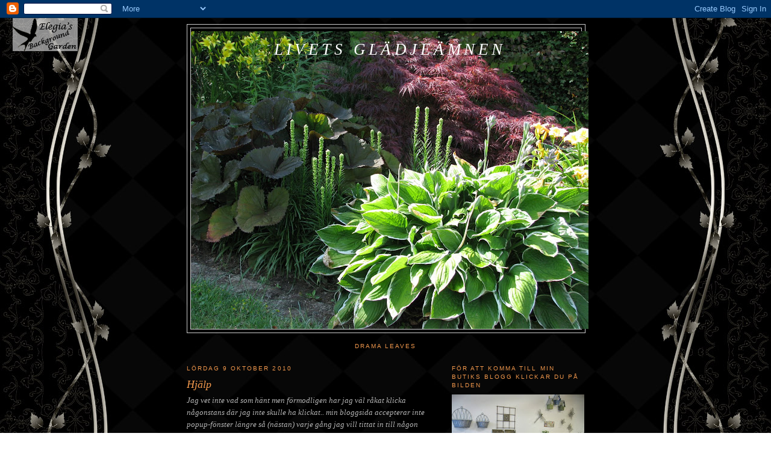

--- FILE ---
content_type: text/html; charset=UTF-8
request_url: https://livetsgladjeamnen.blogspot.com/2010/10/hjalp.html
body_size: 18000
content:
<!DOCTYPE html>
<html dir='ltr'>
<head>
<link href='https://www.blogger.com/static/v1/widgets/2944754296-widget_css_bundle.css' rel='stylesheet' type='text/css'/>
<meta content='text/html; charset=UTF-8' http-equiv='Content-Type'/>
<meta content='blogger' name='generator'/>
<link href='https://livetsgladjeamnen.blogspot.com/favicon.ico' rel='icon' type='image/x-icon'/>
<link href='http://livetsgladjeamnen.blogspot.com/2010/10/hjalp.html' rel='canonical'/>
<link rel="alternate" type="application/atom+xml" title="Livets glädjeämnen - Atom" href="https://livetsgladjeamnen.blogspot.com/feeds/posts/default" />
<link rel="alternate" type="application/rss+xml" title="Livets glädjeämnen - RSS" href="https://livetsgladjeamnen.blogspot.com/feeds/posts/default?alt=rss" />
<link rel="service.post" type="application/atom+xml" title="Livets glädjeämnen - Atom" href="https://www.blogger.com/feeds/6791335344724644546/posts/default" />

<link rel="alternate" type="application/atom+xml" title="Livets glädjeämnen - Atom" href="https://livetsgladjeamnen.blogspot.com/feeds/3600263195070027894/comments/default" />
<!--Can't find substitution for tag [blog.ieCssRetrofitLinks]-->
<meta content='http://livetsgladjeamnen.blogspot.com/2010/10/hjalp.html' property='og:url'/>
<meta content='Hjälp' property='og:title'/>
<meta content='Jag vet inte vad som hänt men förmodligen har jag väl råkat klicka någonstans där jag inte skulle ha klickat.. min bloggsida accepterar inte...' property='og:description'/>
<title>Livets glädjeämnen: Hjälp</title>
<style id='page-skin-1' type='text/css'><!--
/*
-----------------------------------------------
Blogger Template Style
Name:     Minima
Date:     26 Feb 2004
Updated by: Blogger Team
----------------------------------------------- */
/* Use this with templates/template-twocol.html */
body {
background:#ffffff;
margin:0;
color:#b3b3b3;
font:x-small Georgia Serif;
font-size/* */:/**/small;
font-size: /**/small;
text-align: center;
}
a:link {
color:#ffffff;
text-decoration:none;
}
a:visited {
color:#666666;
text-decoration:none;
}
a:hover {
color:#f2984c;
text-decoration:underline;
}
a img {
border-width:0;
}
/* Header
-----------------------------------------------
*/
#header-wrapper {
width:660px;
margin:0 auto 10px;
border:1px solid #cccccc;
}
#header-inner {
background-position: center;
margin-left: auto;
margin-right: auto;
}
#header {
margin: 5px;
border: 1px solid #cccccc;
text-align: center;
color:#ffffff;
}
#header h1 {
margin:5px 5px 0;
padding:15px 20px .25em;
line-height:1.2em;
text-transform:uppercase;
letter-spacing:.2em;
font: italic normal 209% Times, serif;
}
#header a {
color:#ffffff;
text-decoration:none;
}
#header a:hover {
color:#ffffff;
}
#header .description {
margin:0 5px 5px;
padding:0 20px 15px;
max-width:700px;
text-transform:uppercase;
letter-spacing:.2em;
line-height: 1.4em;
font: normal normal 78% 'Trebuchet MS', Trebuchet, Arial, Verdana, Sans-serif;
color: #15222b;
}
#header img {
margin-left: auto;
margin-right: auto;
}
/* Outer-Wrapper
----------------------------------------------- */
#outer-wrapper {
width: 660px;
margin:0 auto;
padding:10px;
text-align:left;
font: italic normal 100% Georgia, Serif;
}
#main-wrapper {
width: 410px;
float: left;
word-wrap: break-word; /* fix for long text breaking sidebar float in IE */
overflow: hidden;     /* fix for long non-text content breaking IE sidebar float */
}
#sidebar-wrapper {
width: 220px;
float: right;
word-wrap: break-word; /* fix for long text breaking sidebar float in IE */
overflow: hidden;      /* fix for long non-text content breaking IE sidebar float */
}
/* Headings
----------------------------------------------- */
h2 {
margin:1.5em 0 .75em;
font:normal normal 78% 'Trebuchet MS',Trebuchet,Arial,Verdana,Sans-serif;
line-height: 1.4em;
text-transform:uppercase;
letter-spacing:.2em;
color:#f2984c;
}
/* Posts
-----------------------------------------------
*/
h2.date-header {
margin:1.5em 0 .5em;
}
.post {
margin:.5em 0 1.5em;
border-bottom:1px dotted #cccccc;
padding-bottom:1.5em;
}
.post h3 {
margin:.25em 0 0;
padding:0 0 4px;
font-size:140%;
font-weight:normal;
line-height:1.4em;
color:#f2984c;
}
.post h3 a, .post h3 a:visited, .post h3 strong {
display:block;
text-decoration:none;
color:#f2984c;
font-weight:normal;
}
.post h3 strong, .post h3 a:hover {
color:#b3b3b3;
}
.post-body {
margin:0 0 .75em;
line-height:1.6em;
}
.post-body blockquote {
line-height:1.3em;
}
.post-footer {
margin: .75em 0;
color:#f2984c;
text-transform:uppercase;
letter-spacing:.1em;
font: normal normal 78% 'Trebuchet MS', Trebuchet, Arial, Verdana, Sans-serif;
line-height: 1.4em;
}
.comment-link {
margin-left:.6em;
}
.post img, table.tr-caption-container {
padding:4px;
border:1px solid #cccccc;
}
.tr-caption-container img {
border: none;
padding: 0;
}
.post blockquote {
margin:1em 20px;
}
.post blockquote p {
margin:.75em 0;
}
/* Comments
----------------------------------------------- */
#comments h4 {
margin:1em 0;
font-weight: bold;
line-height: 1.4em;
text-transform:uppercase;
letter-spacing:.2em;
color: #f2984c;
}
#comments-block {
margin:1em 0 1.5em;
line-height:1.6em;
}
#comments-block .comment-author {
margin:.5em 0;
}
#comments-block .comment-body {
margin:.25em 0 0;
}
#comments-block .comment-footer {
margin:-.25em 0 2em;
line-height: 1.4em;
text-transform:uppercase;
letter-spacing:.1em;
}
#comments-block .comment-body p {
margin:0 0 .75em;
}
.deleted-comment {
font-style:italic;
color:gray;
}
#blog-pager-newer-link {
float: left;
}
#blog-pager-older-link {
float: right;
}
#blog-pager {
text-align: center;
}
.feed-links {
clear: both;
line-height: 2.5em;
}
/* Sidebar Content
----------------------------------------------- */
.sidebar {
color: #cccccc;
line-height: 1.5em;
}
.sidebar ul {
list-style:none;
margin:0 0 0;
padding:0 0 0;
}
.sidebar li {
margin:0;
padding-top:0;
padding-right:0;
padding-bottom:.25em;
padding-left:15px;
text-indent:-15px;
line-height:1.5em;
}
.sidebar .widget, .main .widget {
border-bottom:1px dotted #cccccc;
margin:0 0 1.5em;
padding:0 0 1.5em;
}
.main .Blog {
border-bottom-width: 0;
}
/* Profile
----------------------------------------------- */
.profile-img {
float: left;
margin-top: 0;
margin-right: 5px;
margin-bottom: 5px;
margin-left: 0;
padding: 4px;
border: 1px solid #cccccc;
}
.profile-data {
margin:0;
text-transform:uppercase;
letter-spacing:.1em;
font: normal normal 78% 'Trebuchet MS', Trebuchet, Arial, Verdana, Sans-serif;
color: #f2984c;
font-weight: bold;
line-height: 1.6em;
}
.profile-datablock {
margin:.5em 0 .5em;
}
.profile-textblock {
margin: 0.5em 0;
line-height: 1.6em;
}
.profile-link {
font: normal normal 78% 'Trebuchet MS', Trebuchet, Arial, Verdana, Sans-serif;
text-transform: uppercase;
letter-spacing: .1em;
}
/* Footer
----------------------------------------------- */
#footer {
width:660px;
clear:both;
margin:0 auto;
padding-top:15px;
line-height: 1.6em;
text-transform:uppercase;
letter-spacing:.1em;
text-align: center;
}

--></style>
<link href='https://www.blogger.com/dyn-css/authorization.css?targetBlogID=6791335344724644546&amp;zx=dfd227b5-4556-4f37-9cde-b9d3aacd319a' media='none' onload='if(media!=&#39;all&#39;)media=&#39;all&#39;' rel='stylesheet'/><noscript><link href='https://www.blogger.com/dyn-css/authorization.css?targetBlogID=6791335344724644546&amp;zx=dfd227b5-4556-4f37-9cde-b9d3aacd319a' rel='stylesheet'/></noscript>
<meta name='google-adsense-platform-account' content='ca-host-pub-1556223355139109'/>
<meta name='google-adsense-platform-domain' content='blogspot.com'/>

</head>
<body>
<div class='navbar section' id='navbar'><div class='widget Navbar' data-version='1' id='Navbar1'><script type="text/javascript">
    function setAttributeOnload(object, attribute, val) {
      if(window.addEventListener) {
        window.addEventListener('load',
          function(){ object[attribute] = val; }, false);
      } else {
        window.attachEvent('onload', function(){ object[attribute] = val; });
      }
    }
  </script>
<div id="navbar-iframe-container"></div>
<script type="text/javascript" src="https://apis.google.com/js/platform.js"></script>
<script type="text/javascript">
      gapi.load("gapi.iframes:gapi.iframes.style.bubble", function() {
        if (gapi.iframes && gapi.iframes.getContext) {
          gapi.iframes.getContext().openChild({
              url: 'https://www.blogger.com/navbar/6791335344724644546?po\x3d3600263195070027894\x26origin\x3dhttps://livetsgladjeamnen.blogspot.com',
              where: document.getElementById("navbar-iframe-container"),
              id: "navbar-iframe"
          });
        }
      });
    </script><script type="text/javascript">
(function() {
var script = document.createElement('script');
script.type = 'text/javascript';
script.src = '//pagead2.googlesyndication.com/pagead/js/google_top_exp.js';
var head = document.getElementsByTagName('head')[0];
if (head) {
head.appendChild(script);
}})();
</script>
</div></div>
<div id='outer-wrapper'><div id='wrap2'>
<!-- skip links for text browsers -->
<span id='skiplinks' style='display:none;'>
<a href='#main'>skip to main </a> |
      <a href='#sidebar'>skip to sidebar</a>
</span>
<div id='header-wrapper'>
<div class='header section' id='header'><div class='widget Header' data-version='1' id='Header1'>
<div id='header-inner' style='background-image: url("https://blogger.googleusercontent.com/img/b/R29vZ2xl/AVvXsEjes_IzLicmA9RfCr62fElr56FW-pd2WaYX18WFwRCD8tEKIlWUIj-q0um9FWXynlTt09T8O9kAzoxxPH8eDhlbUkNdtiHCarM5MeMJPbIDQNS8kycOd4FNJpgiMBs4MYU92jIOk-dUF1L3/s660/IMG_5731.JPG"); background-position: left; width: 660px; min-height: 495px; _height: 495px; background-repeat: no-repeat; '>
<div class='titlewrapper' style='background: transparent'>
<h1 class='title' style='background: transparent; border-width: 0px'>
<a href='https://livetsgladjeamnen.blogspot.com/'>
Livets glädjeämnen
</a>
</h1>
</div>
<div class='descriptionwrapper'>
<p class='description'><span>
</span></p>
</div>
</div>
</div></div>
</div>
<div id='content-wrapper'>
<div id='crosscol-wrapper' style='text-align:center'>
<div class='crosscol section' id='crosscol'><div class='widget HTML' data-version='1' id='HTML1'>
<h2 class='title'>Drama Leaves</h2>
<div class='widget-content'>
<style type="text/css">
body {background-image: url("https://blogger.googleusercontent.com/img/b/R29vZ2xl/AVvXsEjOkJMPGDovKExkMizFW1CtZK4qiOJ69I0xG5jasWsA03mD3uCJ9IA99D464jzS7m30r7K1mnWJ3-XArHjuVyUSRe98btQHKKvrMY2tAjsdpnyTT5oOJnLkhfVnX5P4SrG_iGofH4y8Njht/s1600/00aaawintt2395.jpg"); background-position: center; background-repeat: no-repeat; background-attachment: fixed; }
</style>
<div id="tag" style="position:absolute; left:0px; top:30px; z-index:50; width:150px; height:45px;">
<a href="http://eleques2.blogspot.com/" target="_blank">
<img border="0" src="https://blogger.googleusercontent.com/img/b/R29vZ2xl/AVvXsEjPntKs-2gvEFOcrejRJ21OJcq16_GHFFRLY-gc-Owcz9mC-C9vZaEVVaWyO81EWz2XRQQFmVu8tyy2kuCFJ4Z0BKop3Vtz0RKCk-TKE9LOv2rrHvVUUJ6tv6Xuev6f8ASw94XP1j5jbpuL/"/>
</a></div>
</div>
<div class='clear'></div>
</div></div>
</div>
<div id='main-wrapper'>
<div class='main section' id='main'><div class='widget Blog' data-version='1' id='Blog1'>
<div class='blog-posts hfeed'>

          <div class="date-outer">
        
<h2 class='date-header'><span>lördag 9 oktober 2010</span></h2>

          <div class="date-posts">
        
<div class='post-outer'>
<div class='post hentry uncustomized-post-template' itemprop='blogPost' itemscope='itemscope' itemtype='http://schema.org/BlogPosting'>
<meta content='6791335344724644546' itemprop='blogId'/>
<meta content='3600263195070027894' itemprop='postId'/>
<a name='3600263195070027894'></a>
<h3 class='post-title entry-title' itemprop='name'>
Hjälp
</h3>
<div class='post-header'>
<div class='post-header-line-1'></div>
</div>
<div class='post-body entry-content' id='post-body-3600263195070027894' itemprop='description articleBody'>
Jag vet inte vad som hänt men förmodligen har jag väl råkat klicka någonstans där jag inte skulle ha klickat.. min bloggsida accepterar inte popup-fönster längre så (nästan) varje gång jag vill tittat in till någon utav er (det finns dock ett fåtal undantag?) så måste jag hålla ner CTRL samtidigt som jag klickar på ert inlägg i min blogglista. Era inlägg öppnas då men som en ny flik - så vill jag inte ha det!<br /><br />Nu hoppas jag att någon av er har en susning om vad jag hittat på och kan hjälpa mig återställa ordningen.<br /><br />Soliga kramar<br />gittan
<div style='clear: both;'></div>
</div>
<div class='post-footer'>
<div class='post-footer-line post-footer-line-1'>
<span class='post-author vcard'>
Upplagd av
<span class='fn' itemprop='author' itemscope='itemscope' itemtype='http://schema.org/Person'>
<meta content='https://www.blogger.com/profile/05353416536540035191' itemprop='url'/>
<a class='g-profile' href='https://www.blogger.com/profile/05353416536540035191' rel='author' title='author profile'>
<span itemprop='name'>gittan</span>
</a>
</span>
</span>
<span class='post-timestamp'>
kl.
<meta content='http://livetsgladjeamnen.blogspot.com/2010/10/hjalp.html' itemprop='url'/>
<a class='timestamp-link' href='https://livetsgladjeamnen.blogspot.com/2010/10/hjalp.html' rel='bookmark' title='permanent link'><abbr class='published' itemprop='datePublished' title='2010-10-09T10:49:00+02:00'>10:49</abbr></a>
</span>
<span class='post-comment-link'>
</span>
<span class='post-icons'>
<span class='item-control blog-admin pid-1947738493'>
<a href='https://www.blogger.com/post-edit.g?blogID=6791335344724644546&postID=3600263195070027894&from=pencil' title='Redigera inlägg'>
<img alt='' class='icon-action' height='18' src='https://resources.blogblog.com/img/icon18_edit_allbkg.gif' width='18'/>
</a>
</span>
</span>
<div class='post-share-buttons goog-inline-block'>
<a class='goog-inline-block share-button sb-email' href='https://www.blogger.com/share-post.g?blogID=6791335344724644546&postID=3600263195070027894&target=email' target='_blank' title='Skicka med e-post'><span class='share-button-link-text'>Skicka med e-post</span></a><a class='goog-inline-block share-button sb-blog' href='https://www.blogger.com/share-post.g?blogID=6791335344724644546&postID=3600263195070027894&target=blog' onclick='window.open(this.href, "_blank", "height=270,width=475"); return false;' target='_blank' title='BlogThis!'><span class='share-button-link-text'>BlogThis!</span></a><a class='goog-inline-block share-button sb-twitter' href='https://www.blogger.com/share-post.g?blogID=6791335344724644546&postID=3600263195070027894&target=twitter' target='_blank' title='Dela på X'><span class='share-button-link-text'>Dela på X</span></a><a class='goog-inline-block share-button sb-facebook' href='https://www.blogger.com/share-post.g?blogID=6791335344724644546&postID=3600263195070027894&target=facebook' onclick='window.open(this.href, "_blank", "height=430,width=640"); return false;' target='_blank' title='Dela på Facebook'><span class='share-button-link-text'>Dela på Facebook</span></a><a class='goog-inline-block share-button sb-pinterest' href='https://www.blogger.com/share-post.g?blogID=6791335344724644546&postID=3600263195070027894&target=pinterest' target='_blank' title='Dela på Pinterest'><span class='share-button-link-text'>Dela på Pinterest</span></a>
</div>
</div>
<div class='post-footer-line post-footer-line-2'>
<span class='post-labels'>
Etiketter:
<a href='https://livetsgladjeamnen.blogspot.com/search/label/Funderingar' rel='tag'>Funderingar</a>
</span>
</div>
<div class='post-footer-line post-footer-line-3'>
<span class='post-location'>
</span>
</div>
</div>
</div>
<div class='comments' id='comments'>
<a name='comments'></a>
<h4>4 kommentarer:</h4>
<div class='comments-content'>
<script async='async' src='' type='text/javascript'></script>
<script type='text/javascript'>
    (function() {
      var items = null;
      var msgs = null;
      var config = {};

// <![CDATA[
      var cursor = null;
      if (items && items.length > 0) {
        cursor = parseInt(items[items.length - 1].timestamp) + 1;
      }

      var bodyFromEntry = function(entry) {
        var text = (entry &&
                    ((entry.content && entry.content.$t) ||
                     (entry.summary && entry.summary.$t))) ||
            '';
        if (entry && entry.gd$extendedProperty) {
          for (var k in entry.gd$extendedProperty) {
            if (entry.gd$extendedProperty[k].name == 'blogger.contentRemoved') {
              return '<span class="deleted-comment">' + text + '</span>';
            }
          }
        }
        return text;
      }

      var parse = function(data) {
        cursor = null;
        var comments = [];
        if (data && data.feed && data.feed.entry) {
          for (var i = 0, entry; entry = data.feed.entry[i]; i++) {
            var comment = {};
            // comment ID, parsed out of the original id format
            var id = /blog-(\d+).post-(\d+)/.exec(entry.id.$t);
            comment.id = id ? id[2] : null;
            comment.body = bodyFromEntry(entry);
            comment.timestamp = Date.parse(entry.published.$t) + '';
            if (entry.author && entry.author.constructor === Array) {
              var auth = entry.author[0];
              if (auth) {
                comment.author = {
                  name: (auth.name ? auth.name.$t : undefined),
                  profileUrl: (auth.uri ? auth.uri.$t : undefined),
                  avatarUrl: (auth.gd$image ? auth.gd$image.src : undefined)
                };
              }
            }
            if (entry.link) {
              if (entry.link[2]) {
                comment.link = comment.permalink = entry.link[2].href;
              }
              if (entry.link[3]) {
                var pid = /.*comments\/default\/(\d+)\?.*/.exec(entry.link[3].href);
                if (pid && pid[1]) {
                  comment.parentId = pid[1];
                }
              }
            }
            comment.deleteclass = 'item-control blog-admin';
            if (entry.gd$extendedProperty) {
              for (var k in entry.gd$extendedProperty) {
                if (entry.gd$extendedProperty[k].name == 'blogger.itemClass') {
                  comment.deleteclass += ' ' + entry.gd$extendedProperty[k].value;
                } else if (entry.gd$extendedProperty[k].name == 'blogger.displayTime') {
                  comment.displayTime = entry.gd$extendedProperty[k].value;
                }
              }
            }
            comments.push(comment);
          }
        }
        return comments;
      };

      var paginator = function(callback) {
        if (hasMore()) {
          var url = config.feed + '?alt=json&v=2&orderby=published&reverse=false&max-results=50';
          if (cursor) {
            url += '&published-min=' + new Date(cursor).toISOString();
          }
          window.bloggercomments = function(data) {
            var parsed = parse(data);
            cursor = parsed.length < 50 ? null
                : parseInt(parsed[parsed.length - 1].timestamp) + 1
            callback(parsed);
            window.bloggercomments = null;
          }
          url += '&callback=bloggercomments';
          var script = document.createElement('script');
          script.type = 'text/javascript';
          script.src = url;
          document.getElementsByTagName('head')[0].appendChild(script);
        }
      };
      var hasMore = function() {
        return !!cursor;
      };
      var getMeta = function(key, comment) {
        if ('iswriter' == key) {
          var matches = !!comment.author
              && comment.author.name == config.authorName
              && comment.author.profileUrl == config.authorUrl;
          return matches ? 'true' : '';
        } else if ('deletelink' == key) {
          return config.baseUri + '/comment/delete/'
               + config.blogId + '/' + comment.id;
        } else if ('deleteclass' == key) {
          return comment.deleteclass;
        }
        return '';
      };

      var replybox = null;
      var replyUrlParts = null;
      var replyParent = undefined;

      var onReply = function(commentId, domId) {
        if (replybox == null) {
          // lazily cache replybox, and adjust to suit this style:
          replybox = document.getElementById('comment-editor');
          if (replybox != null) {
            replybox.height = '250px';
            replybox.style.display = 'block';
            replyUrlParts = replybox.src.split('#');
          }
        }
        if (replybox && (commentId !== replyParent)) {
          replybox.src = '';
          document.getElementById(domId).insertBefore(replybox, null);
          replybox.src = replyUrlParts[0]
              + (commentId ? '&parentID=' + commentId : '')
              + '#' + replyUrlParts[1];
          replyParent = commentId;
        }
      };

      var hash = (window.location.hash || '#').substring(1);
      var startThread, targetComment;
      if (/^comment-form_/.test(hash)) {
        startThread = hash.substring('comment-form_'.length);
      } else if (/^c[0-9]+$/.test(hash)) {
        targetComment = hash.substring(1);
      }

      // Configure commenting API:
      var configJso = {
        'maxDepth': config.maxThreadDepth
      };
      var provider = {
        'id': config.postId,
        'data': items,
        'loadNext': paginator,
        'hasMore': hasMore,
        'getMeta': getMeta,
        'onReply': onReply,
        'rendered': true,
        'initComment': targetComment,
        'initReplyThread': startThread,
        'config': configJso,
        'messages': msgs
      };

      var render = function() {
        if (window.goog && window.goog.comments) {
          var holder = document.getElementById('comment-holder');
          window.goog.comments.render(holder, provider);
        }
      };

      // render now, or queue to render when library loads:
      if (window.goog && window.goog.comments) {
        render();
      } else {
        window.goog = window.goog || {};
        window.goog.comments = window.goog.comments || {};
        window.goog.comments.loadQueue = window.goog.comments.loadQueue || [];
        window.goog.comments.loadQueue.push(render);
      }
    })();
// ]]>
  </script>
<div id='comment-holder'>
<div class="comment-thread toplevel-thread"><ol id="top-ra"><li class="comment" id="c5693544730082901744"><div class="avatar-image-container"><img src="//blogger.googleusercontent.com/img/b/R29vZ2xl/AVvXsEheitcAS4CPZQcKm6SQcBN6s08wpQQBKwwK6GYNQpVNPLsn5RJGScvp8qepCIrtRKSxfJy9ilfxJ2J_vEni0D2oVB9LY0WiAGm-XY_0zsqhIRr58h3Ds02wNmShmu1MpMw/s45-c/*" alt=""/></div><div class="comment-block"><div class="comment-header"><cite class="user"><a href="https://www.blogger.com/profile/13916477842393225685" rel="nofollow">Knatten</a></cite><span class="icon user "></span><span class="datetime secondary-text"><a rel="nofollow" href="https://livetsgladjeamnen.blogspot.com/2010/10/hjalp.html?showComment=1286616385913#c5693544730082901744">9 oktober 2010 kl. 11:26</a></span></div><p class="comment-content">Ingen aning men jag hoppas ju att det går att lösa. /Knatten</p><span class="comment-actions secondary-text"><a class="comment-reply" target="_self" data-comment-id="5693544730082901744">Svara</a><span class="item-control blog-admin blog-admin pid-1167631289"><a target="_self" href="https://www.blogger.com/comment/delete/6791335344724644546/5693544730082901744">Radera</a></span></span></div><div class="comment-replies"><div id="c5693544730082901744-rt" class="comment-thread inline-thread hidden"><span class="thread-toggle thread-expanded"><span class="thread-arrow"></span><span class="thread-count"><a target="_self">Svar</a></span></span><ol id="c5693544730082901744-ra" class="thread-chrome thread-expanded"><div></div><div id="c5693544730082901744-continue" class="continue"><a class="comment-reply" target="_self" data-comment-id="5693544730082901744">Svara</a></div></ol></div></div><div class="comment-replybox-single" id="c5693544730082901744-ce"></div></li><li class="comment" id="c2967929836020074561"><div class="avatar-image-container"><img src="//blogger.googleusercontent.com/img/b/R29vZ2xl/AVvXsEj26skzkm4sjeuhhEP4q4f5sCR59Xmf-ds40o3G-A5M30a1FgJ_b9zY95S_HWtMXJrr2VYXlMzUzpt7Oh0_hTsaBFKeMXsOwsa2y_TRY3VYlM34ejaExgEIwSf4F5VsoA/s45-c/IMG_0611.jpg" alt=""/></div><div class="comment-block"><div class="comment-header"><cite class="user"><a href="https://www.blogger.com/profile/03339809284374606390" rel="nofollow">Trädgårdsflow/Garden Flow</a></cite><span class="icon user "></span><span class="datetime secondary-text"><a rel="nofollow" href="https://livetsgladjeamnen.blogspot.com/2010/10/hjalp.html?showComment=1286620213835#c2967929836020074561">9 oktober 2010 kl. 12:30</a></span></div><p class="comment-content">God Helg Gittan.....<br><br>Näe.... vet inte alls vilken knapp du råkat trycka på....... sorry.... Har inte hänt för mig. Hoppas att &#39;det går över&#39;... har märkt att vissa problem i blogger går över av sig själv efter ett ta.... Hoppas att ditt också gör det.....<br><br>Ha det fint!<br>Kram Charlotte</p><span class="comment-actions secondary-text"><a class="comment-reply" target="_self" data-comment-id="2967929836020074561">Svara</a><span class="item-control blog-admin blog-admin pid-500716420"><a target="_self" href="https://www.blogger.com/comment/delete/6791335344724644546/2967929836020074561">Radera</a></span></span></div><div class="comment-replies"><div id="c2967929836020074561-rt" class="comment-thread inline-thread hidden"><span class="thread-toggle thread-expanded"><span class="thread-arrow"></span><span class="thread-count"><a target="_self">Svar</a></span></span><ol id="c2967929836020074561-ra" class="thread-chrome thread-expanded"><div></div><div id="c2967929836020074561-continue" class="continue"><a class="comment-reply" target="_self" data-comment-id="2967929836020074561">Svara</a></div></ol></div></div><div class="comment-replybox-single" id="c2967929836020074561-ce"></div></li><li class="comment" id="c3653037787454955840"><div class="avatar-image-container"><img src="//blogger.googleusercontent.com/img/b/R29vZ2xl/AVvXsEg_jHSVjxBS9jI7mVMhZj4mBRWTeG9evNixLjovNILyyLCr_1Phl2PZM6mIwtdWCangPOA136uciVJCqOTAkvbWzLP4KaOC1pOJayaCNEbP8CC3caIi1BUU3Zv7x7Ng26A/s45-c/DSCN5417.JPG" alt=""/></div><div class="comment-block"><div class="comment-header"><cite class="user"><a href="https://www.blogger.com/profile/04000698523493880913" rel="nofollow">Anette</a></cite><span class="icon user "></span><span class="datetime secondary-text"><a rel="nofollow" href="https://livetsgladjeamnen.blogspot.com/2010/10/hjalp.html?showComment=1286628316420#c3653037787454955840">9 oktober 2010 kl. 14:45</a></span></div><p class="comment-content">Har du inte lagt ett skydd för pop-up fönster i datorn. Jag har ett sånt och det ligger i &quot;verktygsfälten&quot; eller vad det heter längst upp på sidan. Där kan man klicka på &quot;pop ups okay&quot; så slipper man hålla nere ctrl.<br>Men det är på min dator det........./Anette</p><span class="comment-actions secondary-text"><a class="comment-reply" target="_self" data-comment-id="3653037787454955840">Svara</a><span class="item-control blog-admin blog-admin pid-1505029407"><a target="_self" href="https://www.blogger.com/comment/delete/6791335344724644546/3653037787454955840">Radera</a></span></span></div><div class="comment-replies"><div id="c3653037787454955840-rt" class="comment-thread inline-thread hidden"><span class="thread-toggle thread-expanded"><span class="thread-arrow"></span><span class="thread-count"><a target="_self">Svar</a></span></span><ol id="c3653037787454955840-ra" class="thread-chrome thread-expanded"><div></div><div id="c3653037787454955840-continue" class="continue"><a class="comment-reply" target="_self" data-comment-id="3653037787454955840">Svara</a></div></ol></div></div><div class="comment-replybox-single" id="c3653037787454955840-ce"></div></li><li class="comment" id="c7574242832040322396"><div class="avatar-image-container"><img src="//blogger.googleusercontent.com/img/b/R29vZ2xl/AVvXsEiSxLFBJvSdkd1sKvfx_liAt_yyuywoYQWTDkMKC5BJwevFg9rrY6wgxul16-JoZc4TSma5xzFn7pFScplk8HvZ3TRcd5AsMOimdz2QayS4cOWUvzqbP4bRCNSF9PpkuQ/s45-c/DSC_0834.JPG" alt=""/></div><div class="comment-block"><div class="comment-header"><cite class="user"><a href="https://www.blogger.com/profile/17356356607618949160" rel="nofollow">Katarinas trädgård</a></cite><span class="icon user "></span><span class="datetime secondary-text"><a rel="nofollow" href="https://livetsgladjeamnen.blogspot.com/2010/10/hjalp.html?showComment=1286698955539#c7574242832040322396">10 oktober 2010 kl. 10:22</a></span></div><p class="comment-content">Hej och tack för den fina hälsningen på min blogg! Jag såg ditt tidigare inlägg om skäggbuskar, de ser verkligen fina ut! Senblommande buskar är alltid intressamt att veta mer om. Jag har en som är gulvariegerad i bladen, som heter `Summer Sorbet&#180;, men tyvärr flyttade vi den i somras och då hamnade den lite för skuggigt så blomningen har uteblivit, måste tänka ut en ny plats när jag ser hur fin den är hos dig! Vet tyvärr inget om ditt datorproblem, känns ibland som datorn lever sitt eget liv...<br>Hälsningar<br>Katarina</p><span class="comment-actions secondary-text"><a class="comment-reply" target="_self" data-comment-id="7574242832040322396">Svara</a><span class="item-control blog-admin blog-admin pid-2105409484"><a target="_self" href="https://www.blogger.com/comment/delete/6791335344724644546/7574242832040322396">Radera</a></span></span></div><div class="comment-replies"><div id="c7574242832040322396-rt" class="comment-thread inline-thread hidden"><span class="thread-toggle thread-expanded"><span class="thread-arrow"></span><span class="thread-count"><a target="_self">Svar</a></span></span><ol id="c7574242832040322396-ra" class="thread-chrome thread-expanded"><div></div><div id="c7574242832040322396-continue" class="continue"><a class="comment-reply" target="_self" data-comment-id="7574242832040322396">Svara</a></div></ol></div></div><div class="comment-replybox-single" id="c7574242832040322396-ce"></div></li></ol><div id="top-continue" class="continue"><a class="comment-reply" target="_self">Lägg till kommentar</a></div><div class="comment-replybox-thread" id="top-ce"></div><div class="loadmore hidden" data-post-id="3600263195070027894"><a target="_self">Läs in mer...</a></div></div>
</div>
</div>
<p class='comment-footer'>
<div class='comment-form'>
<a name='comment-form'></a>
<p>Till er som skriver ett par rader vill jag bara säga att det gör mig så glad, och jag besvarar oftast dem alla!<br />Har du ingen egen blogg, klicka i Anonym så går det bra att lämna en kommentar ändå =)</p>
<a href='https://www.blogger.com/comment/frame/6791335344724644546?po=3600263195070027894&hl=sv&saa=85391&origin=https://livetsgladjeamnen.blogspot.com' id='comment-editor-src'></a>
<iframe allowtransparency='true' class='blogger-iframe-colorize blogger-comment-from-post' frameborder='0' height='410px' id='comment-editor' name='comment-editor' src='' width='100%'></iframe>
<script src='https://www.blogger.com/static/v1/jsbin/2830521187-comment_from_post_iframe.js' type='text/javascript'></script>
<script type='text/javascript'>
      BLOG_CMT_createIframe('https://www.blogger.com/rpc_relay.html');
    </script>
</div>
</p>
<div id='backlinks-container'>
<div id='Blog1_backlinks-container'>
</div>
</div>
</div>
</div>

        </div></div>
      
</div>
<div class='blog-pager' id='blog-pager'>
<span id='blog-pager-newer-link'>
<a class='blog-pager-newer-link' href='https://livetsgladjeamnen.blogspot.com/2010/10/hostens-farger-del-1-colours-of-fall.html' id='Blog1_blog-pager-newer-link' title='Senaste inlägg'>Senaste inlägg</a>
</span>
<span id='blog-pager-older-link'>
<a class='blog-pager-older-link' href='https://livetsgladjeamnen.blogspot.com/2010/10/this-is-tribute-detta-ar-en-hyllning.html' id='Blog1_blog-pager-older-link' title='Äldre inlägg'>Äldre inlägg</a>
</span>
<a class='home-link' href='https://livetsgladjeamnen.blogspot.com/'>Startsida</a>
</div>
<div class='clear'></div>
<div class='post-feeds'>
<div class='feed-links'>
Prenumerera på:
<a class='feed-link' href='https://livetsgladjeamnen.blogspot.com/feeds/3600263195070027894/comments/default' target='_blank' type='application/atom+xml'>Kommentarer till inlägget (Atom)</a>
</div>
</div>
</div></div>
</div>
<div id='sidebar-wrapper'>
<div class='sidebar section' id='sidebar'><div class='widget Image' data-version='1' id='Image1'>
<h2>För att komma till min Butiks blogg klickar du på bilden</h2>
<div class='widget-content'>
<a href='http://hemtrevligtuteinne.blogspot.com/'>
<img alt='För att komma till min Butiks blogg klickar du på bilden' height='165' id='Image1_img' src='https://blogger.googleusercontent.com/img/b/R29vZ2xl/AVvXsEg3mB1Gw6G20cExbU0PfxhdBRQCEQpcmXKDqB5_DxDRbwOZhrj45GiWBB1ot_T84Bmr2PmjpjmAUbvp9N-QeqXvW4Vm-WHpZ9kdzwpXUvy50fGN61wmMq61XXPpwapmWeKz9Ga49btxwrY/s220/IMG_0630.JPG' width='220'/>
</a>
<br/>
<span class='caption'>Hemtrevligt Ute & Inne Inredningsbutiken för hem & trädgård</span>
</div>
<div class='clear'></div>
</div><div class='widget Text' data-version='1' id='Text1'>
<div class='widget-content'>
Livet är för kort för att bara drömma om allt vi skulle vilja göra. Ta vara på livet och förverkliga så många drömmar du kan, först då lever du livet fullt ut / gittan<br/><br/>
</div>
<div class='clear'></div>
</div><div class='widget HTML' data-version='1' id='HTML5'>
<h2 class='title'>Translate my blog</h2>
<div class='widget-content'>
<div class='widget-content'>
<div id="google_translate_element"></div><script> 
function googleTranslateElementInit() {
  new google.translate.TranslateElement({
    pageLanguage: 'sv'
  }, 'google_translate_element');
}
</script><script src="//translate.google.com/translate_a/element.js?cb=googleTranslateElementInit"></script><span style="font-weight:bold;"><span style="font-weight:bold;"><span style="font-style:italic;"><span style="font-style:italic;"></span></span></span></span></div>
</div>
<div class='clear'></div>
</div><div class='widget BlogArchive' data-version='1' id='BlogArchive2'>
<h2>Bloggarkiv</h2>
<div class='widget-content'>
<div id='ArchiveList'>
<div id='BlogArchive2_ArchiveList'>
<ul class='hierarchy'>
<li class='archivedate collapsed'>
<a class='toggle' href='javascript:void(0)'>
<span class='zippy'>

        &#9658;&#160;
      
</span>
</a>
<a class='post-count-link' href='https://livetsgladjeamnen.blogspot.com/2017/'>
2017
</a>
<span class='post-count' dir='ltr'>(9)</span>
<ul class='hierarchy'>
<li class='archivedate collapsed'>
<a class='toggle' href='javascript:void(0)'>
<span class='zippy'>

        &#9658;&#160;
      
</span>
</a>
<a class='post-count-link' href='https://livetsgladjeamnen.blogspot.com/2017/10/'>
oktober
</a>
<span class='post-count' dir='ltr'>(1)</span>
</li>
</ul>
<ul class='hierarchy'>
<li class='archivedate collapsed'>
<a class='toggle' href='javascript:void(0)'>
<span class='zippy'>

        &#9658;&#160;
      
</span>
</a>
<a class='post-count-link' href='https://livetsgladjeamnen.blogspot.com/2017/07/'>
juli
</a>
<span class='post-count' dir='ltr'>(3)</span>
</li>
</ul>
<ul class='hierarchy'>
<li class='archivedate collapsed'>
<a class='toggle' href='javascript:void(0)'>
<span class='zippy'>

        &#9658;&#160;
      
</span>
</a>
<a class='post-count-link' href='https://livetsgladjeamnen.blogspot.com/2017/04/'>
april
</a>
<span class='post-count' dir='ltr'>(5)</span>
</li>
</ul>
</li>
</ul>
<ul class='hierarchy'>
<li class='archivedate collapsed'>
<a class='toggle' href='javascript:void(0)'>
<span class='zippy'>

        &#9658;&#160;
      
</span>
</a>
<a class='post-count-link' href='https://livetsgladjeamnen.blogspot.com/2016/'>
2016
</a>
<span class='post-count' dir='ltr'>(3)</span>
<ul class='hierarchy'>
<li class='archivedate collapsed'>
<a class='toggle' href='javascript:void(0)'>
<span class='zippy'>

        &#9658;&#160;
      
</span>
</a>
<a class='post-count-link' href='https://livetsgladjeamnen.blogspot.com/2016/07/'>
juli
</a>
<span class='post-count' dir='ltr'>(1)</span>
</li>
</ul>
<ul class='hierarchy'>
<li class='archivedate collapsed'>
<a class='toggle' href='javascript:void(0)'>
<span class='zippy'>

        &#9658;&#160;
      
</span>
</a>
<a class='post-count-link' href='https://livetsgladjeamnen.blogspot.com/2016/06/'>
juni
</a>
<span class='post-count' dir='ltr'>(1)</span>
</li>
</ul>
<ul class='hierarchy'>
<li class='archivedate collapsed'>
<a class='toggle' href='javascript:void(0)'>
<span class='zippy'>

        &#9658;&#160;
      
</span>
</a>
<a class='post-count-link' href='https://livetsgladjeamnen.blogspot.com/2016/01/'>
januari
</a>
<span class='post-count' dir='ltr'>(1)</span>
</li>
</ul>
</li>
</ul>
<ul class='hierarchy'>
<li class='archivedate collapsed'>
<a class='toggle' href='javascript:void(0)'>
<span class='zippy'>

        &#9658;&#160;
      
</span>
</a>
<a class='post-count-link' href='https://livetsgladjeamnen.blogspot.com/2015/'>
2015
</a>
<span class='post-count' dir='ltr'>(21)</span>
<ul class='hierarchy'>
<li class='archivedate collapsed'>
<a class='toggle' href='javascript:void(0)'>
<span class='zippy'>

        &#9658;&#160;
      
</span>
</a>
<a class='post-count-link' href='https://livetsgladjeamnen.blogspot.com/2015/11/'>
november
</a>
<span class='post-count' dir='ltr'>(1)</span>
</li>
</ul>
<ul class='hierarchy'>
<li class='archivedate collapsed'>
<a class='toggle' href='javascript:void(0)'>
<span class='zippy'>

        &#9658;&#160;
      
</span>
</a>
<a class='post-count-link' href='https://livetsgladjeamnen.blogspot.com/2015/09/'>
september
</a>
<span class='post-count' dir='ltr'>(1)</span>
</li>
</ul>
<ul class='hierarchy'>
<li class='archivedate collapsed'>
<a class='toggle' href='javascript:void(0)'>
<span class='zippy'>

        &#9658;&#160;
      
</span>
</a>
<a class='post-count-link' href='https://livetsgladjeamnen.blogspot.com/2015/08/'>
augusti
</a>
<span class='post-count' dir='ltr'>(3)</span>
</li>
</ul>
<ul class='hierarchy'>
<li class='archivedate collapsed'>
<a class='toggle' href='javascript:void(0)'>
<span class='zippy'>

        &#9658;&#160;
      
</span>
</a>
<a class='post-count-link' href='https://livetsgladjeamnen.blogspot.com/2015/07/'>
juli
</a>
<span class='post-count' dir='ltr'>(1)</span>
</li>
</ul>
<ul class='hierarchy'>
<li class='archivedate collapsed'>
<a class='toggle' href='javascript:void(0)'>
<span class='zippy'>

        &#9658;&#160;
      
</span>
</a>
<a class='post-count-link' href='https://livetsgladjeamnen.blogspot.com/2015/06/'>
juni
</a>
<span class='post-count' dir='ltr'>(3)</span>
</li>
</ul>
<ul class='hierarchy'>
<li class='archivedate collapsed'>
<a class='toggle' href='javascript:void(0)'>
<span class='zippy'>

        &#9658;&#160;
      
</span>
</a>
<a class='post-count-link' href='https://livetsgladjeamnen.blogspot.com/2015/05/'>
maj
</a>
<span class='post-count' dir='ltr'>(1)</span>
</li>
</ul>
<ul class='hierarchy'>
<li class='archivedate collapsed'>
<a class='toggle' href='javascript:void(0)'>
<span class='zippy'>

        &#9658;&#160;
      
</span>
</a>
<a class='post-count-link' href='https://livetsgladjeamnen.blogspot.com/2015/04/'>
april
</a>
<span class='post-count' dir='ltr'>(3)</span>
</li>
</ul>
<ul class='hierarchy'>
<li class='archivedate collapsed'>
<a class='toggle' href='javascript:void(0)'>
<span class='zippy'>

        &#9658;&#160;
      
</span>
</a>
<a class='post-count-link' href='https://livetsgladjeamnen.blogspot.com/2015/03/'>
mars
</a>
<span class='post-count' dir='ltr'>(4)</span>
</li>
</ul>
<ul class='hierarchy'>
<li class='archivedate collapsed'>
<a class='toggle' href='javascript:void(0)'>
<span class='zippy'>

        &#9658;&#160;
      
</span>
</a>
<a class='post-count-link' href='https://livetsgladjeamnen.blogspot.com/2015/02/'>
februari
</a>
<span class='post-count' dir='ltr'>(4)</span>
</li>
</ul>
</li>
</ul>
<ul class='hierarchy'>
<li class='archivedate collapsed'>
<a class='toggle' href='javascript:void(0)'>
<span class='zippy'>

        &#9658;&#160;
      
</span>
</a>
<a class='post-count-link' href='https://livetsgladjeamnen.blogspot.com/2014/'>
2014
</a>
<span class='post-count' dir='ltr'>(20)</span>
<ul class='hierarchy'>
<li class='archivedate collapsed'>
<a class='toggle' href='javascript:void(0)'>
<span class='zippy'>

        &#9658;&#160;
      
</span>
</a>
<a class='post-count-link' href='https://livetsgladjeamnen.blogspot.com/2014/12/'>
december
</a>
<span class='post-count' dir='ltr'>(1)</span>
</li>
</ul>
<ul class='hierarchy'>
<li class='archivedate collapsed'>
<a class='toggle' href='javascript:void(0)'>
<span class='zippy'>

        &#9658;&#160;
      
</span>
</a>
<a class='post-count-link' href='https://livetsgladjeamnen.blogspot.com/2014/10/'>
oktober
</a>
<span class='post-count' dir='ltr'>(1)</span>
</li>
</ul>
<ul class='hierarchy'>
<li class='archivedate collapsed'>
<a class='toggle' href='javascript:void(0)'>
<span class='zippy'>

        &#9658;&#160;
      
</span>
</a>
<a class='post-count-link' href='https://livetsgladjeamnen.blogspot.com/2014/07/'>
juli
</a>
<span class='post-count' dir='ltr'>(1)</span>
</li>
</ul>
<ul class='hierarchy'>
<li class='archivedate collapsed'>
<a class='toggle' href='javascript:void(0)'>
<span class='zippy'>

        &#9658;&#160;
      
</span>
</a>
<a class='post-count-link' href='https://livetsgladjeamnen.blogspot.com/2014/06/'>
juni
</a>
<span class='post-count' dir='ltr'>(4)</span>
</li>
</ul>
<ul class='hierarchy'>
<li class='archivedate collapsed'>
<a class='toggle' href='javascript:void(0)'>
<span class='zippy'>

        &#9658;&#160;
      
</span>
</a>
<a class='post-count-link' href='https://livetsgladjeamnen.blogspot.com/2014/05/'>
maj
</a>
<span class='post-count' dir='ltr'>(4)</span>
</li>
</ul>
<ul class='hierarchy'>
<li class='archivedate collapsed'>
<a class='toggle' href='javascript:void(0)'>
<span class='zippy'>

        &#9658;&#160;
      
</span>
</a>
<a class='post-count-link' href='https://livetsgladjeamnen.blogspot.com/2014/04/'>
april
</a>
<span class='post-count' dir='ltr'>(3)</span>
</li>
</ul>
<ul class='hierarchy'>
<li class='archivedate collapsed'>
<a class='toggle' href='javascript:void(0)'>
<span class='zippy'>

        &#9658;&#160;
      
</span>
</a>
<a class='post-count-link' href='https://livetsgladjeamnen.blogspot.com/2014/03/'>
mars
</a>
<span class='post-count' dir='ltr'>(2)</span>
</li>
</ul>
<ul class='hierarchy'>
<li class='archivedate collapsed'>
<a class='toggle' href='javascript:void(0)'>
<span class='zippy'>

        &#9658;&#160;
      
</span>
</a>
<a class='post-count-link' href='https://livetsgladjeamnen.blogspot.com/2014/02/'>
februari
</a>
<span class='post-count' dir='ltr'>(3)</span>
</li>
</ul>
<ul class='hierarchy'>
<li class='archivedate collapsed'>
<a class='toggle' href='javascript:void(0)'>
<span class='zippy'>

        &#9658;&#160;
      
</span>
</a>
<a class='post-count-link' href='https://livetsgladjeamnen.blogspot.com/2014/01/'>
januari
</a>
<span class='post-count' dir='ltr'>(1)</span>
</li>
</ul>
</li>
</ul>
<ul class='hierarchy'>
<li class='archivedate collapsed'>
<a class='toggle' href='javascript:void(0)'>
<span class='zippy'>

        &#9658;&#160;
      
</span>
</a>
<a class='post-count-link' href='https://livetsgladjeamnen.blogspot.com/2013/'>
2013
</a>
<span class='post-count' dir='ltr'>(37)</span>
<ul class='hierarchy'>
<li class='archivedate collapsed'>
<a class='toggle' href='javascript:void(0)'>
<span class='zippy'>

        &#9658;&#160;
      
</span>
</a>
<a class='post-count-link' href='https://livetsgladjeamnen.blogspot.com/2013/12/'>
december
</a>
<span class='post-count' dir='ltr'>(1)</span>
</li>
</ul>
<ul class='hierarchy'>
<li class='archivedate collapsed'>
<a class='toggle' href='javascript:void(0)'>
<span class='zippy'>

        &#9658;&#160;
      
</span>
</a>
<a class='post-count-link' href='https://livetsgladjeamnen.blogspot.com/2013/10/'>
oktober
</a>
<span class='post-count' dir='ltr'>(2)</span>
</li>
</ul>
<ul class='hierarchy'>
<li class='archivedate collapsed'>
<a class='toggle' href='javascript:void(0)'>
<span class='zippy'>

        &#9658;&#160;
      
</span>
</a>
<a class='post-count-link' href='https://livetsgladjeamnen.blogspot.com/2013/09/'>
september
</a>
<span class='post-count' dir='ltr'>(4)</span>
</li>
</ul>
<ul class='hierarchy'>
<li class='archivedate collapsed'>
<a class='toggle' href='javascript:void(0)'>
<span class='zippy'>

        &#9658;&#160;
      
</span>
</a>
<a class='post-count-link' href='https://livetsgladjeamnen.blogspot.com/2013/08/'>
augusti
</a>
<span class='post-count' dir='ltr'>(3)</span>
</li>
</ul>
<ul class='hierarchy'>
<li class='archivedate collapsed'>
<a class='toggle' href='javascript:void(0)'>
<span class='zippy'>

        &#9658;&#160;
      
</span>
</a>
<a class='post-count-link' href='https://livetsgladjeamnen.blogspot.com/2013/07/'>
juli
</a>
<span class='post-count' dir='ltr'>(7)</span>
</li>
</ul>
<ul class='hierarchy'>
<li class='archivedate collapsed'>
<a class='toggle' href='javascript:void(0)'>
<span class='zippy'>

        &#9658;&#160;
      
</span>
</a>
<a class='post-count-link' href='https://livetsgladjeamnen.blogspot.com/2013/06/'>
juni
</a>
<span class='post-count' dir='ltr'>(5)</span>
</li>
</ul>
<ul class='hierarchy'>
<li class='archivedate collapsed'>
<a class='toggle' href='javascript:void(0)'>
<span class='zippy'>

        &#9658;&#160;
      
</span>
</a>
<a class='post-count-link' href='https://livetsgladjeamnen.blogspot.com/2013/05/'>
maj
</a>
<span class='post-count' dir='ltr'>(5)</span>
</li>
</ul>
<ul class='hierarchy'>
<li class='archivedate collapsed'>
<a class='toggle' href='javascript:void(0)'>
<span class='zippy'>

        &#9658;&#160;
      
</span>
</a>
<a class='post-count-link' href='https://livetsgladjeamnen.blogspot.com/2013/04/'>
april
</a>
<span class='post-count' dir='ltr'>(1)</span>
</li>
</ul>
<ul class='hierarchy'>
<li class='archivedate collapsed'>
<a class='toggle' href='javascript:void(0)'>
<span class='zippy'>

        &#9658;&#160;
      
</span>
</a>
<a class='post-count-link' href='https://livetsgladjeamnen.blogspot.com/2013/03/'>
mars
</a>
<span class='post-count' dir='ltr'>(4)</span>
</li>
</ul>
<ul class='hierarchy'>
<li class='archivedate collapsed'>
<a class='toggle' href='javascript:void(0)'>
<span class='zippy'>

        &#9658;&#160;
      
</span>
</a>
<a class='post-count-link' href='https://livetsgladjeamnen.blogspot.com/2013/02/'>
februari
</a>
<span class='post-count' dir='ltr'>(3)</span>
</li>
</ul>
<ul class='hierarchy'>
<li class='archivedate collapsed'>
<a class='toggle' href='javascript:void(0)'>
<span class='zippy'>

        &#9658;&#160;
      
</span>
</a>
<a class='post-count-link' href='https://livetsgladjeamnen.blogspot.com/2013/01/'>
januari
</a>
<span class='post-count' dir='ltr'>(2)</span>
</li>
</ul>
</li>
</ul>
<ul class='hierarchy'>
<li class='archivedate collapsed'>
<a class='toggle' href='javascript:void(0)'>
<span class='zippy'>

        &#9658;&#160;
      
</span>
</a>
<a class='post-count-link' href='https://livetsgladjeamnen.blogspot.com/2012/'>
2012
</a>
<span class='post-count' dir='ltr'>(67)</span>
<ul class='hierarchy'>
<li class='archivedate collapsed'>
<a class='toggle' href='javascript:void(0)'>
<span class='zippy'>

        &#9658;&#160;
      
</span>
</a>
<a class='post-count-link' href='https://livetsgladjeamnen.blogspot.com/2012/12/'>
december
</a>
<span class='post-count' dir='ltr'>(2)</span>
</li>
</ul>
<ul class='hierarchy'>
<li class='archivedate collapsed'>
<a class='toggle' href='javascript:void(0)'>
<span class='zippy'>

        &#9658;&#160;
      
</span>
</a>
<a class='post-count-link' href='https://livetsgladjeamnen.blogspot.com/2012/11/'>
november
</a>
<span class='post-count' dir='ltr'>(1)</span>
</li>
</ul>
<ul class='hierarchy'>
<li class='archivedate collapsed'>
<a class='toggle' href='javascript:void(0)'>
<span class='zippy'>

        &#9658;&#160;
      
</span>
</a>
<a class='post-count-link' href='https://livetsgladjeamnen.blogspot.com/2012/10/'>
oktober
</a>
<span class='post-count' dir='ltr'>(3)</span>
</li>
</ul>
<ul class='hierarchy'>
<li class='archivedate collapsed'>
<a class='toggle' href='javascript:void(0)'>
<span class='zippy'>

        &#9658;&#160;
      
</span>
</a>
<a class='post-count-link' href='https://livetsgladjeamnen.blogspot.com/2012/09/'>
september
</a>
<span class='post-count' dir='ltr'>(2)</span>
</li>
</ul>
<ul class='hierarchy'>
<li class='archivedate collapsed'>
<a class='toggle' href='javascript:void(0)'>
<span class='zippy'>

        &#9658;&#160;
      
</span>
</a>
<a class='post-count-link' href='https://livetsgladjeamnen.blogspot.com/2012/08/'>
augusti
</a>
<span class='post-count' dir='ltr'>(6)</span>
</li>
</ul>
<ul class='hierarchy'>
<li class='archivedate collapsed'>
<a class='toggle' href='javascript:void(0)'>
<span class='zippy'>

        &#9658;&#160;
      
</span>
</a>
<a class='post-count-link' href='https://livetsgladjeamnen.blogspot.com/2012/07/'>
juli
</a>
<span class='post-count' dir='ltr'>(12)</span>
</li>
</ul>
<ul class='hierarchy'>
<li class='archivedate collapsed'>
<a class='toggle' href='javascript:void(0)'>
<span class='zippy'>

        &#9658;&#160;
      
</span>
</a>
<a class='post-count-link' href='https://livetsgladjeamnen.blogspot.com/2012/06/'>
juni
</a>
<span class='post-count' dir='ltr'>(9)</span>
</li>
</ul>
<ul class='hierarchy'>
<li class='archivedate collapsed'>
<a class='toggle' href='javascript:void(0)'>
<span class='zippy'>

        &#9658;&#160;
      
</span>
</a>
<a class='post-count-link' href='https://livetsgladjeamnen.blogspot.com/2012/05/'>
maj
</a>
<span class='post-count' dir='ltr'>(10)</span>
</li>
</ul>
<ul class='hierarchy'>
<li class='archivedate collapsed'>
<a class='toggle' href='javascript:void(0)'>
<span class='zippy'>

        &#9658;&#160;
      
</span>
</a>
<a class='post-count-link' href='https://livetsgladjeamnen.blogspot.com/2012/04/'>
april
</a>
<span class='post-count' dir='ltr'>(10)</span>
</li>
</ul>
<ul class='hierarchy'>
<li class='archivedate collapsed'>
<a class='toggle' href='javascript:void(0)'>
<span class='zippy'>

        &#9658;&#160;
      
</span>
</a>
<a class='post-count-link' href='https://livetsgladjeamnen.blogspot.com/2012/03/'>
mars
</a>
<span class='post-count' dir='ltr'>(3)</span>
</li>
</ul>
<ul class='hierarchy'>
<li class='archivedate collapsed'>
<a class='toggle' href='javascript:void(0)'>
<span class='zippy'>

        &#9658;&#160;
      
</span>
</a>
<a class='post-count-link' href='https://livetsgladjeamnen.blogspot.com/2012/02/'>
februari
</a>
<span class='post-count' dir='ltr'>(7)</span>
</li>
</ul>
<ul class='hierarchy'>
<li class='archivedate collapsed'>
<a class='toggle' href='javascript:void(0)'>
<span class='zippy'>

        &#9658;&#160;
      
</span>
</a>
<a class='post-count-link' href='https://livetsgladjeamnen.blogspot.com/2012/01/'>
januari
</a>
<span class='post-count' dir='ltr'>(2)</span>
</li>
</ul>
</li>
</ul>
<ul class='hierarchy'>
<li class='archivedate collapsed'>
<a class='toggle' href='javascript:void(0)'>
<span class='zippy'>

        &#9658;&#160;
      
</span>
</a>
<a class='post-count-link' href='https://livetsgladjeamnen.blogspot.com/2011/'>
2011
</a>
<span class='post-count' dir='ltr'>(109)</span>
<ul class='hierarchy'>
<li class='archivedate collapsed'>
<a class='toggle' href='javascript:void(0)'>
<span class='zippy'>

        &#9658;&#160;
      
</span>
</a>
<a class='post-count-link' href='https://livetsgladjeamnen.blogspot.com/2011/12/'>
december
</a>
<span class='post-count' dir='ltr'>(8)</span>
</li>
</ul>
<ul class='hierarchy'>
<li class='archivedate collapsed'>
<a class='toggle' href='javascript:void(0)'>
<span class='zippy'>

        &#9658;&#160;
      
</span>
</a>
<a class='post-count-link' href='https://livetsgladjeamnen.blogspot.com/2011/11/'>
november
</a>
<span class='post-count' dir='ltr'>(6)</span>
</li>
</ul>
<ul class='hierarchy'>
<li class='archivedate collapsed'>
<a class='toggle' href='javascript:void(0)'>
<span class='zippy'>

        &#9658;&#160;
      
</span>
</a>
<a class='post-count-link' href='https://livetsgladjeamnen.blogspot.com/2011/10/'>
oktober
</a>
<span class='post-count' dir='ltr'>(3)</span>
</li>
</ul>
<ul class='hierarchy'>
<li class='archivedate collapsed'>
<a class='toggle' href='javascript:void(0)'>
<span class='zippy'>

        &#9658;&#160;
      
</span>
</a>
<a class='post-count-link' href='https://livetsgladjeamnen.blogspot.com/2011/09/'>
september
</a>
<span class='post-count' dir='ltr'>(11)</span>
</li>
</ul>
<ul class='hierarchy'>
<li class='archivedate collapsed'>
<a class='toggle' href='javascript:void(0)'>
<span class='zippy'>

        &#9658;&#160;
      
</span>
</a>
<a class='post-count-link' href='https://livetsgladjeamnen.blogspot.com/2011/08/'>
augusti
</a>
<span class='post-count' dir='ltr'>(7)</span>
</li>
</ul>
<ul class='hierarchy'>
<li class='archivedate collapsed'>
<a class='toggle' href='javascript:void(0)'>
<span class='zippy'>

        &#9658;&#160;
      
</span>
</a>
<a class='post-count-link' href='https://livetsgladjeamnen.blogspot.com/2011/07/'>
juli
</a>
<span class='post-count' dir='ltr'>(14)</span>
</li>
</ul>
<ul class='hierarchy'>
<li class='archivedate collapsed'>
<a class='toggle' href='javascript:void(0)'>
<span class='zippy'>

        &#9658;&#160;
      
</span>
</a>
<a class='post-count-link' href='https://livetsgladjeamnen.blogspot.com/2011/06/'>
juni
</a>
<span class='post-count' dir='ltr'>(14)</span>
</li>
</ul>
<ul class='hierarchy'>
<li class='archivedate collapsed'>
<a class='toggle' href='javascript:void(0)'>
<span class='zippy'>

        &#9658;&#160;
      
</span>
</a>
<a class='post-count-link' href='https://livetsgladjeamnen.blogspot.com/2011/05/'>
maj
</a>
<span class='post-count' dir='ltr'>(10)</span>
</li>
</ul>
<ul class='hierarchy'>
<li class='archivedate collapsed'>
<a class='toggle' href='javascript:void(0)'>
<span class='zippy'>

        &#9658;&#160;
      
</span>
</a>
<a class='post-count-link' href='https://livetsgladjeamnen.blogspot.com/2011/04/'>
april
</a>
<span class='post-count' dir='ltr'>(9)</span>
</li>
</ul>
<ul class='hierarchy'>
<li class='archivedate collapsed'>
<a class='toggle' href='javascript:void(0)'>
<span class='zippy'>

        &#9658;&#160;
      
</span>
</a>
<a class='post-count-link' href='https://livetsgladjeamnen.blogspot.com/2011/03/'>
mars
</a>
<span class='post-count' dir='ltr'>(12)</span>
</li>
</ul>
<ul class='hierarchy'>
<li class='archivedate collapsed'>
<a class='toggle' href='javascript:void(0)'>
<span class='zippy'>

        &#9658;&#160;
      
</span>
</a>
<a class='post-count-link' href='https://livetsgladjeamnen.blogspot.com/2011/02/'>
februari
</a>
<span class='post-count' dir='ltr'>(7)</span>
</li>
</ul>
<ul class='hierarchy'>
<li class='archivedate collapsed'>
<a class='toggle' href='javascript:void(0)'>
<span class='zippy'>

        &#9658;&#160;
      
</span>
</a>
<a class='post-count-link' href='https://livetsgladjeamnen.blogspot.com/2011/01/'>
januari
</a>
<span class='post-count' dir='ltr'>(8)</span>
</li>
</ul>
</li>
</ul>
<ul class='hierarchy'>
<li class='archivedate expanded'>
<a class='toggle' href='javascript:void(0)'>
<span class='zippy toggle-open'>

        &#9660;&#160;
      
</span>
</a>
<a class='post-count-link' href='https://livetsgladjeamnen.blogspot.com/2010/'>
2010
</a>
<span class='post-count' dir='ltr'>(184)</span>
<ul class='hierarchy'>
<li class='archivedate collapsed'>
<a class='toggle' href='javascript:void(0)'>
<span class='zippy'>

        &#9658;&#160;
      
</span>
</a>
<a class='post-count-link' href='https://livetsgladjeamnen.blogspot.com/2010/12/'>
december
</a>
<span class='post-count' dir='ltr'>(9)</span>
</li>
</ul>
<ul class='hierarchy'>
<li class='archivedate collapsed'>
<a class='toggle' href='javascript:void(0)'>
<span class='zippy'>

        &#9658;&#160;
      
</span>
</a>
<a class='post-count-link' href='https://livetsgladjeamnen.blogspot.com/2010/11/'>
november
</a>
<span class='post-count' dir='ltr'>(13)</span>
</li>
</ul>
<ul class='hierarchy'>
<li class='archivedate expanded'>
<a class='toggle' href='javascript:void(0)'>
<span class='zippy toggle-open'>

        &#9660;&#160;
      
</span>
</a>
<a class='post-count-link' href='https://livetsgladjeamnen.blogspot.com/2010/10/'>
oktober
</a>
<span class='post-count' dir='ltr'>(12)</span>
<ul class='posts'>
<li><a href='https://livetsgladjeamnen.blogspot.com/2010/10/fy-vad-jag-fryser-idag.html'>Fy vad jag fryser idag!</a></li>
<li><a href='https://livetsgladjeamnen.blogspot.com/2010/10/tomhet.html'>Tomhet</a></li>
<li><a href='https://livetsgladjeamnen.blogspot.com/2010/10/stackars-alskade-astrid.html'>Stackars lilla Astrid...</a></li>
<li><a href='https://livetsgladjeamnen.blogspot.com/2010/10/ja-se-det-snoar.html'>Ja, se det snöar</a></li>
<li><a href='https://livetsgladjeamnen.blogspot.com/2010/10/sondagen-i-bilder.html'>(SÖN)Dagen i bilder</a></li>
<li><a href='https://livetsgladjeamnen.blogspot.com/2010/10/massor-av-varor-fick-jag.html'>Massor av varor fick jag!</a></li>
<li><a href='https://livetsgladjeamnen.blogspot.com/2010/10/vinterforvaring-i-vaxthuset.html'>Vinterförvaring i växthuset</a></li>
<li><a href='https://livetsgladjeamnen.blogspot.com/2010/10/brunnsrabatten.html'>Brunnsrabatten</a></li>
<li><a href='https://livetsgladjeamnen.blogspot.com/2010/10/hostens-farger-del-1-colours-of-fall.html'>Höstens färger, del 1 - The colours of fall, part one</a></li>
<li><a href='https://livetsgladjeamnen.blogspot.com/2010/10/hjalp.html'>Hjälp</a></li>
<li><a href='https://livetsgladjeamnen.blogspot.com/2010/10/this-is-tribute-detta-ar-en-hyllning.html'>This is a tribute - detta är en hyllning</a></li>
<li><a href='https://livetsgladjeamnen.blogspot.com/2010/10/bloggtorka.html'>Bloggtorka?</a></li>
</ul>
</li>
</ul>
<ul class='hierarchy'>
<li class='archivedate collapsed'>
<a class='toggle' href='javascript:void(0)'>
<span class='zippy'>

        &#9658;&#160;
      
</span>
</a>
<a class='post-count-link' href='https://livetsgladjeamnen.blogspot.com/2010/09/'>
september
</a>
<span class='post-count' dir='ltr'>(13)</span>
</li>
</ul>
<ul class='hierarchy'>
<li class='archivedate collapsed'>
<a class='toggle' href='javascript:void(0)'>
<span class='zippy'>

        &#9658;&#160;
      
</span>
</a>
<a class='post-count-link' href='https://livetsgladjeamnen.blogspot.com/2010/08/'>
augusti
</a>
<span class='post-count' dir='ltr'>(12)</span>
</li>
</ul>
<ul class='hierarchy'>
<li class='archivedate collapsed'>
<a class='toggle' href='javascript:void(0)'>
<span class='zippy'>

        &#9658;&#160;
      
</span>
</a>
<a class='post-count-link' href='https://livetsgladjeamnen.blogspot.com/2010/07/'>
juli
</a>
<span class='post-count' dir='ltr'>(15)</span>
</li>
</ul>
<ul class='hierarchy'>
<li class='archivedate collapsed'>
<a class='toggle' href='javascript:void(0)'>
<span class='zippy'>

        &#9658;&#160;
      
</span>
</a>
<a class='post-count-link' href='https://livetsgladjeamnen.blogspot.com/2010/06/'>
juni
</a>
<span class='post-count' dir='ltr'>(14)</span>
</li>
</ul>
<ul class='hierarchy'>
<li class='archivedate collapsed'>
<a class='toggle' href='javascript:void(0)'>
<span class='zippy'>

        &#9658;&#160;
      
</span>
</a>
<a class='post-count-link' href='https://livetsgladjeamnen.blogspot.com/2010/05/'>
maj
</a>
<span class='post-count' dir='ltr'>(22)</span>
</li>
</ul>
<ul class='hierarchy'>
<li class='archivedate collapsed'>
<a class='toggle' href='javascript:void(0)'>
<span class='zippy'>

        &#9658;&#160;
      
</span>
</a>
<a class='post-count-link' href='https://livetsgladjeamnen.blogspot.com/2010/04/'>
april
</a>
<span class='post-count' dir='ltr'>(18)</span>
</li>
</ul>
<ul class='hierarchy'>
<li class='archivedate collapsed'>
<a class='toggle' href='javascript:void(0)'>
<span class='zippy'>

        &#9658;&#160;
      
</span>
</a>
<a class='post-count-link' href='https://livetsgladjeamnen.blogspot.com/2010/03/'>
mars
</a>
<span class='post-count' dir='ltr'>(22)</span>
</li>
</ul>
<ul class='hierarchy'>
<li class='archivedate collapsed'>
<a class='toggle' href='javascript:void(0)'>
<span class='zippy'>

        &#9658;&#160;
      
</span>
</a>
<a class='post-count-link' href='https://livetsgladjeamnen.blogspot.com/2010/02/'>
februari
</a>
<span class='post-count' dir='ltr'>(17)</span>
</li>
</ul>
<ul class='hierarchy'>
<li class='archivedate collapsed'>
<a class='toggle' href='javascript:void(0)'>
<span class='zippy'>

        &#9658;&#160;
      
</span>
</a>
<a class='post-count-link' href='https://livetsgladjeamnen.blogspot.com/2010/01/'>
januari
</a>
<span class='post-count' dir='ltr'>(17)</span>
</li>
</ul>
</li>
</ul>
<ul class='hierarchy'>
<li class='archivedate collapsed'>
<a class='toggle' href='javascript:void(0)'>
<span class='zippy'>

        &#9658;&#160;
      
</span>
</a>
<a class='post-count-link' href='https://livetsgladjeamnen.blogspot.com/2009/'>
2009
</a>
<span class='post-count' dir='ltr'>(144)</span>
<ul class='hierarchy'>
<li class='archivedate collapsed'>
<a class='toggle' href='javascript:void(0)'>
<span class='zippy'>

        &#9658;&#160;
      
</span>
</a>
<a class='post-count-link' href='https://livetsgladjeamnen.blogspot.com/2009/12/'>
december
</a>
<span class='post-count' dir='ltr'>(12)</span>
</li>
</ul>
<ul class='hierarchy'>
<li class='archivedate collapsed'>
<a class='toggle' href='javascript:void(0)'>
<span class='zippy'>

        &#9658;&#160;
      
</span>
</a>
<a class='post-count-link' href='https://livetsgladjeamnen.blogspot.com/2009/11/'>
november
</a>
<span class='post-count' dir='ltr'>(16)</span>
</li>
</ul>
<ul class='hierarchy'>
<li class='archivedate collapsed'>
<a class='toggle' href='javascript:void(0)'>
<span class='zippy'>

        &#9658;&#160;
      
</span>
</a>
<a class='post-count-link' href='https://livetsgladjeamnen.blogspot.com/2009/10/'>
oktober
</a>
<span class='post-count' dir='ltr'>(15)</span>
</li>
</ul>
<ul class='hierarchy'>
<li class='archivedate collapsed'>
<a class='toggle' href='javascript:void(0)'>
<span class='zippy'>

        &#9658;&#160;
      
</span>
</a>
<a class='post-count-link' href='https://livetsgladjeamnen.blogspot.com/2009/09/'>
september
</a>
<span class='post-count' dir='ltr'>(13)</span>
</li>
</ul>
<ul class='hierarchy'>
<li class='archivedate collapsed'>
<a class='toggle' href='javascript:void(0)'>
<span class='zippy'>

        &#9658;&#160;
      
</span>
</a>
<a class='post-count-link' href='https://livetsgladjeamnen.blogspot.com/2009/08/'>
augusti
</a>
<span class='post-count' dir='ltr'>(10)</span>
</li>
</ul>
<ul class='hierarchy'>
<li class='archivedate collapsed'>
<a class='toggle' href='javascript:void(0)'>
<span class='zippy'>

        &#9658;&#160;
      
</span>
</a>
<a class='post-count-link' href='https://livetsgladjeamnen.blogspot.com/2009/07/'>
juli
</a>
<span class='post-count' dir='ltr'>(20)</span>
</li>
</ul>
<ul class='hierarchy'>
<li class='archivedate collapsed'>
<a class='toggle' href='javascript:void(0)'>
<span class='zippy'>

        &#9658;&#160;
      
</span>
</a>
<a class='post-count-link' href='https://livetsgladjeamnen.blogspot.com/2009/06/'>
juni
</a>
<span class='post-count' dir='ltr'>(11)</span>
</li>
</ul>
<ul class='hierarchy'>
<li class='archivedate collapsed'>
<a class='toggle' href='javascript:void(0)'>
<span class='zippy'>

        &#9658;&#160;
      
</span>
</a>
<a class='post-count-link' href='https://livetsgladjeamnen.blogspot.com/2009/05/'>
maj
</a>
<span class='post-count' dir='ltr'>(9)</span>
</li>
</ul>
<ul class='hierarchy'>
<li class='archivedate collapsed'>
<a class='toggle' href='javascript:void(0)'>
<span class='zippy'>

        &#9658;&#160;
      
</span>
</a>
<a class='post-count-link' href='https://livetsgladjeamnen.blogspot.com/2009/04/'>
april
</a>
<span class='post-count' dir='ltr'>(9)</span>
</li>
</ul>
<ul class='hierarchy'>
<li class='archivedate collapsed'>
<a class='toggle' href='javascript:void(0)'>
<span class='zippy'>

        &#9658;&#160;
      
</span>
</a>
<a class='post-count-link' href='https://livetsgladjeamnen.blogspot.com/2009/03/'>
mars
</a>
<span class='post-count' dir='ltr'>(11)</span>
</li>
</ul>
<ul class='hierarchy'>
<li class='archivedate collapsed'>
<a class='toggle' href='javascript:void(0)'>
<span class='zippy'>

        &#9658;&#160;
      
</span>
</a>
<a class='post-count-link' href='https://livetsgladjeamnen.blogspot.com/2009/02/'>
februari
</a>
<span class='post-count' dir='ltr'>(6)</span>
</li>
</ul>
<ul class='hierarchy'>
<li class='archivedate collapsed'>
<a class='toggle' href='javascript:void(0)'>
<span class='zippy'>

        &#9658;&#160;
      
</span>
</a>
<a class='post-count-link' href='https://livetsgladjeamnen.blogspot.com/2009/01/'>
januari
</a>
<span class='post-count' dir='ltr'>(12)</span>
</li>
</ul>
</li>
</ul>
<ul class='hierarchy'>
<li class='archivedate collapsed'>
<a class='toggle' href='javascript:void(0)'>
<span class='zippy'>

        &#9658;&#160;
      
</span>
</a>
<a class='post-count-link' href='https://livetsgladjeamnen.blogspot.com/2008/'>
2008
</a>
<span class='post-count' dir='ltr'>(7)</span>
<ul class='hierarchy'>
<li class='archivedate collapsed'>
<a class='toggle' href='javascript:void(0)'>
<span class='zippy'>

        &#9658;&#160;
      
</span>
</a>
<a class='post-count-link' href='https://livetsgladjeamnen.blogspot.com/2008/12/'>
december
</a>
<span class='post-count' dir='ltr'>(7)</span>
</li>
</ul>
</li>
</ul>
</div>
</div>
<div class='clear'></div>
</div>
</div><div class='widget Profile' data-version='1' id='Profile1'>
<h2>Om mig</h2>
<div class='widget-content'>
<a href='https://www.blogger.com/profile/05353416536540035191'><img alt='Mitt foto' class='profile-img' height='80' src='//blogger.googleusercontent.com/img/b/R29vZ2xl/AVvXsEjWcLNt3Cvl7Z6T6Gr3pC8wD1B3X_KHitfjvbKiYX3WW8cvvEX60wmFP6pFE09SpDSCiRjm_BKNqCpu-KrG_QhD8B18Mcrs_zxHF36RDHfBDzD4Gq2EuVOF681jkfmL6Q/s113/10841884_753659011392712_5775106195866250968_o.jpg' width='80'/></a>
<dl class='profile-datablock'>
<dt class='profile-data'>
<a class='profile-name-link g-profile' href='https://www.blogger.com/profile/05353416536540035191' rel='author' style='background-image: url(//www.blogger.com/img/logo-16.png);'>
gittan
</a>
</dt>
<dd class='profile-textblock'>Jag är en skånetös med ett stort intresse för trädgård, matlagning och heminredning. Jag och min familj bor i ett 50-tals hus med en ca 800 kvm trädgård som är under uppbyggnad. Bloggen fungerar som en trädgårds-dagbok där jag delar med mig av vad som händer här och nu. Det handlar mestadels om trädgård och växter men även om mina tankar och funderingar om livet i allmänhet. Här förekommer sällan några korta inlägg med endast ett fåtal bilder det är liksom inte min grej "ler" Här är det långa inlägg som gäller, allt som oftast  med en gnutta humor - jag gillar att skratta! Och du en kommentar gör mig alltid glad ;P
Alla bilder är klickbara dvs. klickar du på bilden så visas den i större format. Hoppas du kommer att trivas i mitt sällskap!</dd>
</dl>
<a class='profile-link' href='https://www.blogger.com/profile/05353416536540035191' rel='author'>Visa hela min profil</a>
<div class='clear'></div>
</div>
</div><div class='widget BlogList' data-version='1' id='BlogList1'>
<h2 class='title'>Bloggar jag gärna läser</h2>
<div class='widget-content'>
<div class='blog-list-container' id='BlogList1_container'>
<ul id='BlogList1_blogs'>
<li style='display: block;'>
<div class='blog-icon'>
</div>
<div class='blog-content'>
<div class='blog-title'>
<a href='https://rosorochruiner.blogspot.com/' target='_blank'>
Rosor och ruiner</a>
</div>
<div class='item-content'>
<span class='item-title'>
<a href='https://rosorochruiner.blogspot.com/2026/01/nagra-bilder-fran-veckan-som-gatt.html' target='_blank'>
Några bilder från veckan som gått
</a>
</span>
<div class='item-time'>
2 dagar sedan
</div>
</div>
</div>
<div style='clear: both;'></div>
</li>
<li style='display: block;'>
<div class='blog-icon'>
</div>
<div class='blog-content'>
<div class='blog-title'>
<a href='https://isastradgard.blogspot.com/' target='_blank'>
Isas Trädgård</a>
</div>
<div class='item-content'>
<span class='item-title'>
<a href='https://isastradgard.blogspot.com/2026/01/tillbakablick-pa-aret-2025-oktober.html' target='_blank'>
Tillbakablick på året 2025 &#8211; oktober månad med vilda kransar, 
trädbeskärning och ljunghjärtan
</a>
</span>
<div class='item-time'>
1 vecka sedan
</div>
</div>
</div>
<div style='clear: both;'></div>
</li>
<li style='display: block;'>
<div class='blog-icon'>
</div>
<div class='blog-content'>
<div class='blog-title'>
<a href='https://stjarnarve.blogspot.com/' target='_blank'>
Susie på Stjärnarve...</a>
</div>
<div class='item-content'>
<span class='item-title'>
<a href='https://stjarnarve.blogspot.com/2026/01/fredagsfragor.html' target='_blank'>
FREDAGSFRÅGOR
</a>
</span>
<div class='item-time'>
1 vecka sedan
</div>
</div>
</div>
<div style='clear: both;'></div>
</li>
<li style='display: block;'>
<div class='blog-icon'>
</div>
<div class='blog-content'>
<div class='blog-title'>
<a href='http://helenashemotradgard.blogspot.com/' target='_blank'>
Helena&#180;s Hem & Trädgård</a>
</div>
<div class='item-content'>
<span class='item-title'>
<a href='http://helenashemotradgard.blogspot.com/2025/12/julen-ljuset-atervander.html' target='_blank'>
Nu är det jul igen & ljuset återvänder!
</a>
</span>
<div class='item-time'>
4 veckor sedan
</div>
</div>
</div>
<div style='clear: both;'></div>
</li>
<li style='display: block;'>
<div class='blog-icon'>
</div>
<div class='blog-content'>
<div class='blog-title'>
<a href='http://hemtrevligtuteinne.blogspot.com/' target='_blank'>
Hemtrevligt Ute&Inne</a>
</div>
<div class='item-content'>
<span class='item-title'>
<a href='http://hemtrevligtuteinne.blogspot.com/2025/05/nytt-i-butiken.html' target='_blank'>
Nytt i butiken
</a>
</span>
<div class='item-time'>
7 månader sedan
</div>
</div>
</div>
<div style='clear: both;'></div>
</li>
<li style='display: block;'>
<div class='blog-icon'>
</div>
<div class='blog-content'>
<div class='blog-title'>
<a href='https://northernshade.ca' target='_blank'>
Northern Shade Gardening</a>
</div>
<div class='item-content'>
<span class='item-title'>
<a href='https://northernshade.ca/2024/05/22/panduan-untuk-new-member-anti-rungkad-bermain-di-game-gates-of-olympus/' target='_blank'>
Panduan untuk New Member Anti Rungkad Bermain di Game Gates of Olympus
</a>
</span>
<div class='item-time'>
1 år sedan
</div>
</div>
</div>
<div style='clear: both;'></div>
</li>
<li style='display: block;'>
<div class='blog-icon'>
</div>
<div class='blog-content'>
<div class='blog-title'>
<a href='https://canadiangardenjoy.blogspot.com/' target='_blank'>
CanadianGardenJoy</a>
</div>
<div class='item-content'>
<span class='item-title'>
<a href='https://canadiangardenjoy.blogspot.com/2024/01/moon-pie.html' target='_blank'>
Moon Pie ?
</a>
</span>
<div class='item-time'>
2 år sedan
</div>
</div>
</div>
<div style='clear: both;'></div>
</li>
<li style='display: block;'>
<div class='blog-icon'>
</div>
<div class='blog-content'>
<div class='blog-title'>
<a href='https://tanyasgarden.blogspot.com/' target='_blank'>
MySecretGarden</a>
</div>
<div class='item-content'>
<span class='item-title'>
<a href='https://tanyasgarden.blogspot.com/2020/02/garden-memories-from-last-fall.html' target='_blank'>
Garden Memories From Last Fall
</a>
</span>
<div class='item-time'>
5 år sedan
</div>
</div>
</div>
<div style='clear: both;'></div>
</li>
<li style='display: block;'>
<div class='blog-icon'>
</div>
<div class='blog-content'>
<div class='blog-title'>
<a href='http://krukmakerskan.blogspot.com/' target='_blank'>
Växthusliv</a>
</div>
<div class='item-content'>
<span class='item-title'>
<a href='http://krukmakerskan.blogspot.com/2020/02/rea-pa-garden-girl.html' target='_blank'>
Rea på Garden Girl
</a>
</span>
<div class='item-time'>
5 år sedan
</div>
</div>
</div>
<div style='clear: both;'></div>
</li>
<li style='display: block;'>
<div class='blog-icon'>
</div>
<div class='blog-content'>
<div class='blog-title'>
<a href='http://sandacottage.blogspot.com/' target='_blank'>
Sanda Cottage</a>
</div>
<div class='item-content'>
<span class='item-title'>
<a href='http://sandacottage.blogspot.com/2020/02/sent-blev-jag-drabbad.html' target='_blank'>
Sent, blev jag drabbad...
</a>
</span>
<div class='item-time'>
5 år sedan
</div>
</div>
</div>
<div style='clear: both;'></div>
</li>
<li style='display: none;'>
<div class='blog-icon'>
</div>
<div class='blog-content'>
<div class='blog-title'>
<a href='https://lottaslund.blogspot.com/' target='_blank'>
Lottas lund</a>
</div>
<div class='item-content'>
<span class='item-title'>
<a href='https://lottaslund.blogspot.com/2020/01/den-resen-gick-ut.html' target='_blank'>
Den resen gick... ut!
</a>
</span>
<div class='item-time'>
5 år sedan
</div>
</div>
</div>
<div style='clear: both;'></div>
</li>
<li style='display: none;'>
<div class='blog-icon'>
</div>
<div class='blog-content'>
<div class='blog-title'>
<a href='http://hallontrollet.blogspot.com/' target='_blank'>
Hallontrollets trädgård</a>
</div>
<div class='item-content'>
<span class='item-title'>
<a href='http://hallontrollet.blogspot.com/2019/09/dahlior.html' target='_blank'>
Dahlior
</a>
</span>
<div class='item-time'>
6 år sedan
</div>
</div>
</div>
<div style='clear: both;'></div>
</li>
<li style='display: none;'>
<div class='blog-icon'>
</div>
<div class='blog-content'>
<div class='blog-title'>
<a href='http://norrskenetstradgard.blogspot.com/' target='_blank'>
Norrskenets Trädgård</a>
</div>
<div class='item-content'>
<span class='item-title'>
<a href='http://norrskenetstradgard.blogspot.com/2019/04/fortfarande-sno.html' target='_blank'>
Fortfarande snö
</a>
</span>
<div class='item-time'>
6 år sedan
</div>
</div>
</div>
<div style='clear: both;'></div>
</li>
<li style='display: none;'>
<div class='blog-icon'>
</div>
<div class='blog-content'>
<div class='blog-title'>
<a href='http://rubensrabatter.blogspot.com/' target='_blank'>
Rubens Rabatter</a>
</div>
<div class='item-content'>
<span class='item-title'>
<a href='http://rubensrabatter.blogspot.com/2018/06/mimis-pion.html' target='_blank'>
Mimis pion
</a>
</span>
<div class='item-time'>
7 år sedan
</div>
</div>
</div>
<div style='clear: both;'></div>
</li>
<li style='display: none;'>
<div class='blog-icon'>
</div>
<div class='blog-content'>
<div class='blog-title'>
<a href='http://medfingrarnaijorden.blogspot.com/' target='_blank'>
Med fingrarna i (j)orden</a>
</div>
<div class='item-content'>
<span class='item-title'>
<a href='http://medfingrarnaijorden.blogspot.com/2017/11/den-nya-tidens-bibel.html' target='_blank'>
Den nya tidens bibel
</a>
</span>
<div class='item-time'>
8 år sedan
</div>
</div>
</div>
<div style='clear: both;'></div>
</li>
<li style='display: none;'>
<div class='blog-icon'>
</div>
<div class='blog-content'>
<div class='blog-title'>
<a href='https://fairegarden.wordpress.com' target='_blank'>
Fairegarden</a>
</div>
<div class='item-content'>
<span class='item-title'>
<a href='https://fairegarden.wordpress.com/2017/10/13/muhly-grass-now-in-session/' target='_blank'>
Muhly Grass Now In Session
</a>
</span>
<div class='item-time'>
8 år sedan
</div>
</div>
</div>
<div style='clear: both;'></div>
</li>
<li style='display: none;'>
<div class='blog-icon'>
</div>
<div class='blog-content'>
<div class='blog-title'>
<a href='http://katarinastradgard.blogspot.com/' target='_blank'>
Katarinas trädgård</a>
</div>
<div class='item-content'>
<span class='item-title'>
<a href='http://katarinastradgard.blogspot.com/2017/08/helgbukett.html' target='_blank'>
Helgbukett
</a>
</span>
<div class='item-time'>
8 år sedan
</div>
</div>
</div>
<div style='clear: both;'></div>
</li>
<li style='display: none;'>
<div class='blog-icon'>
</div>
<div class='blog-content'>
<div class='blog-title'>
<a href='https://resanmotsyskon.blogspot.com/' target='_blank'>
Resan mot syskon</a>
</div>
<div class='item-content'>
<span class='item-title'>
<a href='https://resanmotsyskon.blogspot.com/2017/08/inskolning-och-start-pa-dagisforskola.html' target='_blank'>
Inskolning och start på dagis/förskola
</a>
</span>
<div class='item-time'>
8 år sedan
</div>
</div>
</div>
<div style='clear: both;'></div>
</li>
<li style='display: none;'>
<div class='blog-icon'>
</div>
<div class='blog-content'>
<div class='blog-title'>
<a href='http://minvagmotljuset.blogspot.com/' target='_blank'>
Min väg mot ljuset</a>
</div>
<div class='item-content'>
<span class='item-title'>
<a href='http://minvagmotljuset.blogspot.com/2017/06/till-minnet-av-en-van.html' target='_blank'>
Till minnet av en vän
</a>
</span>
<div class='item-time'>
8 år sedan
</div>
</div>
</div>
<div style='clear: both;'></div>
</li>
<li style='display: none;'>
<div class='blog-icon'>
</div>
<div class='blog-content'>
<div class='blog-title'>
<a href='http://jordundernaglarnaa.blogspot.com/' target='_blank'>
Jord under naglarna</a>
</div>
<div class='item-content'>
<span class='item-title'>
<a href='http://jordundernaglarnaa.blogspot.com/2017/05/ny-pa-jobbet.html' target='_blank'>
Ny på jobbet
</a>
</span>
<div class='item-time'>
8 år sedan
</div>
</div>
</div>
<div style='clear: both;'></div>
</li>
<li style='display: none;'>
<div class='blog-icon'>
</div>
<div class='blog-content'>
<div class='blog-title'>
<a href='http://trdgrdsdesignmadebypetra.blogspot.com/' target='_blank'>
Trädgårdsdesign made by     Petra</a>
</div>
<div class='item-content'>
<span class='item-title'>
<a href='http://trdgrdsdesignmadebypetra.blogspot.com/2017/04/ramslok-barlauch.html' target='_blank'>
Ramslök - Bärlauch
</a>
</span>
<div class='item-time'>
8 år sedan
</div>
</div>
</div>
<div style='clear: both;'></div>
</li>
<li style='display: none;'>
<div class='blog-icon'>
</div>
<div class='blog-content'>
<div class='blog-title'>
<a href='http://bartap839.blogspot.com/' target='_blank'>
Solbacka</a>
</div>
<div class='item-content'>
<span class='item-title'>
<a href='http://bartap839.blogspot.com/2017/04/solen-varmer-kropp-och-sjal.html' target='_blank'>
Solen värmer kropp och själ!
</a>
</span>
<div class='item-time'>
8 år sedan
</div>
</div>
</div>
<div style='clear: both;'></div>
</li>
<li style='display: none;'>
<div class='blog-icon'>
</div>
<div class='blog-content'>
<div class='blog-title'>
<a href='https://vickanstankar.wordpress.com' target='_blank'>
Mellan himmel &amp; tomater.. | Här är det mycket om det mesta. Yoga, trädgård, stickning och skogen får mig att må bra &amp; här bubblar jag om det.</a>
</div>
<div class='item-content'>
<span class='item-title'>
<a href='https://vickanstankar.wordpress.com/2017/02/17/blommig-fredag-inte-utan-min/' target='_blank'>
Blommig fredag; Inte utan min&#8230;
</a>
</span>
<div class='item-time'>
8 år sedan
</div>
</div>
</div>
<div style='clear: both;'></div>
</li>
<li style='display: none;'>
<div class='blog-icon'>
</div>
<div class='blog-content'>
<div class='blog-title'>
<a href='http://tradgardsflow.blogspot.com/' target='_blank'>
Trädgårdsflow</a>
</div>
<div class='item-content'>
<span class='item-title'>
<a href='http://tradgardsflow.blogspot.com/2017/02/snart-flyttar-jag.html' target='_blank'>
Snart flyttar jag
</a>
</span>
<div class='item-time'>
8 år sedan
</div>
</div>
</div>
<div style='clear: both;'></div>
</li>
<li style='display: none;'>
<div class='blog-icon'>
</div>
<div class='blog-content'>
<div class='blog-title'>
<a href='http://naturligating.blogspot.com/' target='_blank'>
Naturliga Ting Trädgårdsblogg</a>
</div>
<div class='item-content'>
<span class='item-title'>
<a href='http://naturligating.blogspot.com/2017/02/hemgjord-flytande-godning.html' target='_blank'>
Hemgjord flytande gödning
</a>
</span>
<div class='item-time'>
8 år sedan
</div>
</div>
</div>
<div style='clear: both;'></div>
</li>
<li style='display: none;'>
<div class='blog-icon'>
</div>
<div class='blog-content'>
<div class='blog-title'>
<a href='http://lusthuset.blogspot.com/' target='_blank'>
Lusthuset</a>
</div>
<div class='item-content'>
<span class='item-title'>
<a href='http://lusthuset.blogspot.com/2016/12/god-jul.html' target='_blank'>
GOD JUL!!
</a>
</span>
<div class='item-time'>
9 år sedan
</div>
</div>
</div>
<div style='clear: both;'></div>
</li>
<li style='display: none;'>
<div class='blog-icon'>
</div>
<div class='blog-content'>
<div class='blog-title'>
<a href='http://tradgardsdraken.blogspot.com/' target='_blank'>
Trädgård ... drakar och lite annat!</a>
</div>
<div class='item-content'>
<span class='item-title'>
<a href='http://tradgardsdraken.blogspot.com/2016/11/blog-post.html' target='_blank'>
</a>
</span>
<div class='item-time'>
9 år sedan
</div>
</div>
</div>
<div style='clear: both;'></div>
</li>
<li style='display: none;'>
<div class='blog-icon'>
</div>
<div class='blog-content'>
<div class='blog-title'>
<a href='http://www.almbacken.se/' target='_blank'>
Almbacken</a>
</div>
<div class='item-content'>
<span class='item-title'>
<a href='http://www.almbacken.se/2016/08/vaxtinspektion-stora-tradgardsfesten-sofiero-2016-idetradgard.html' target='_blank'>
Växtinspektion
</a>
</span>
<div class='item-time'>
9 år sedan
</div>
</div>
</div>
<div style='clear: both;'></div>
</li>
<li style='display: none;'>
<div class='blog-icon'>
</div>
<div class='blog-content'>
<div class='blog-title'>
<a href='http://olssonstradgard.blogspot.com/' target='_blank'>
Olssons TRÄDGÅRD / Garden in Sweden</a>
</div>
<div class='item-content'>
<span class='item-title'>
<a href='http://olssonstradgard.blogspot.com/2016/07/oppen-tradgard-68-kl-10-15-och-78-kl-10.html' target='_blank'>
</a>
</span>
<div class='item-time'>
9 år sedan
</div>
</div>
</div>
<div style='clear: both;'></div>
</li>
<li style='display: none;'>
<div class='blog-icon'>
</div>
<div class='blog-content'>
<div class='blog-title'>
<a href='http://www.lottas-tradgard.se/' target='_blank'>
Lottas trädgård - blommor och blader i city, blandat med båt, hav och tång!</a>
</div>
<div class='item-content'>
<span class='item-title'>
<a href='http://www.lottas-tradgard.se/2016/02/resume-2015-jag-ligger-ju-lite-efter.html' target='_blank'>
Resume 2015 - jag ligger ju lite efter.......
</a>
</span>
<div class='item-time'>
9 år sedan
</div>
</div>
</div>
<div style='clear: both;'></div>
</li>
<li style='display: none;'>
<div class='blog-icon'>
</div>
<div class='blog-content'>
<div class='blog-title'>
<a href='http://daggdropp.blogspot.com/' target='_blank'>
Daggdroppen</a>
</div>
<div class='item-content'>
<span class='item-title'>
<a href='http://daggdropp.blogspot.com/2015/07/lange.html' target='_blank'>
Länge...
</a>
</span>
<div class='item-time'>
10 år sedan
</div>
</div>
</div>
<div style='clear: both;'></div>
</li>
<li style='display: none;'>
<div class='blog-icon'>
</div>
<div class='blog-content'>
<div class='blog-title'>
<a href='http://www.millandantesign.com/' target='_blank'>
millanDantE SIGN</a>
</div>
<div class='item-content'>
<span class='item-title'>
<a href='http://feedproxy.google.com/~r/blogspot/cixNa/~3/icEv9f-arF4/ett-vardagsrum-i-standig-forandring.html' target='_blank'>
Ett vardagsrum i ständig förändring
</a>
</span>
<div class='item-time'>
10 år sedan
</div>
</div>
</div>
<div style='clear: both;'></div>
</li>
<li style='display: none;'>
<div class='blog-icon'>
</div>
<div class='blog-content'>
<div class='blog-title'>
<a href='http://kullervilla.blogspot.com/' target='_blank'>
kullervilla</a>
</div>
<div class='item-content'>
<span class='item-title'>
<a href='http://kullervilla.blogspot.com/2015/06/pionernas-tid-ar-nu.html' target='_blank'>
</a>
</span>
<div class='item-time'>
10 år sedan
</div>
</div>
</div>
<div style='clear: both;'></div>
</li>
<li style='display: none;'>
<div class='blog-icon'>
</div>
<div class='blog-content'>
<div class='blog-title'>
<a href='http://humlanssurr.blogspot.com/' target='_blank'>
Det går inte fort... Men framåt!</a>
</div>
<div class='item-content'>
<span class='item-title'>
<a href='http://humlanssurr.blogspot.com/2015/04/det-ar-dax-att-runda-av.html' target='_blank'>
Det är dax att runda av..
</a>
</span>
<div class='item-time'>
10 år sedan
</div>
</div>
</div>
<div style='clear: both;'></div>
</li>
<li style='display: none;'>
<div class='blog-icon'>
</div>
<div class='blog-content'>
<div class='blog-title'>
<a href='http://marinastradgard.blogspot.com/' target='_blank'>
Marinas trädgård</a>
</div>
<div class='item-content'>
<span class='item-title'>
<a href='http://marinastradgard.blogspot.com/2015/03/blasippor-och-tradgardslista.html' target='_blank'>
Blåsippor och trädgårdslista
</a>
</span>
<div class='item-time'>
10 år sedan
</div>
</div>
</div>
<div style='clear: both;'></div>
</li>
<li style='display: none;'>
<div class='blog-icon'>
</div>
<div class='blog-content'>
<div class='blog-title'>
<a href='http://vitarosorochforgatmigej.blogspot.com/' target='_blank'>
Vita rosor och förgätmigej</a>
</div>
<div class='item-content'>
<span class='item-title'>
<a href='http://vitarosorochforgatmigej.blogspot.com/2015/02/nya-bloggen.html' target='_blank'>
Nya bloggen!
</a>
</span>
<div class='item-time'>
10 år sedan
</div>
</div>
</div>
<div style='clear: both;'></div>
</li>
<li style='display: none;'>
<div class='blog-icon'>
</div>
<div class='blog-content'>
<div class='blog-title'>
<a href='http://mammanette.blogspot.com/' target='_blank'>
Mitt hörn av världen</a>
</div>
<div class='item-content'>
<span class='item-title'>
<a href='http://mammanette.blogspot.com/2015/02/tradgardsfarger-trafargad.html' target='_blank'>
Trädgårdsfärger: träfärgad
</a>
</span>
<div class='item-time'>
10 år sedan
</div>
</div>
</div>
<div style='clear: both;'></div>
</li>
<li style='display: none;'>
<div class='blog-icon'>
</div>
<div class='blog-content'>
<div class='blog-title'>
<a href='http://agardenerinprogress.blogspot.com/' target='_blank'>
A Gardener in Progress</a>
</div>
<div class='item-content'>
<span class='item-title'>
<a href='http://agardenerinprogress.blogspot.com/2015/01/im-still-here.html' target='_blank'>
I'm still here!
</a>
</span>
<div class='item-time'>
11 år sedan
</div>
</div>
</div>
<div style='clear: both;'></div>
</li>
<li style='display: none;'>
<div class='blog-icon'>
</div>
<div class='blog-content'>
<div class='blog-title'>
<a href='http://valkommentillmillan.blogspot.com/' target='_blank'>
Välkommen till Millan</a>
</div>
<div class='item-content'>
<span class='item-title'>
<a href='http://valkommentillmillan.blogspot.com/2014/10/ett-benhart-nej-som-blev-till-ett.html' target='_blank'>
Ett benhårt nej som blev till ett tveksamt ja....
</a>
</span>
<div class='item-time'>
11 år sedan
</div>
</div>
</div>
<div style='clear: both;'></div>
</li>
<li style='display: none;'>
<div class='blog-icon'>
</div>
<div class='blog-content'>
<div class='blog-title'>
<a href='http://annavattenkannastradgard.blogspot.com/' target='_blank'>
Anna Vattenkannas Trädgård</a>
</div>
<div class='item-content'>
<span class='item-title'>
<a href='http://annavattenkannastradgard.blogspot.com/2014/09/sensommarens-ljusspridare-och-solfangare.html' target='_blank'>
Sensommarens ljusspridare och solfångare
</a>
</span>
<div class='item-time'>
11 år sedan
</div>
</div>
</div>
<div style='clear: both;'></div>
</li>
<li style='display: none;'>
<div class='blog-icon'>
</div>
<div class='blog-content'>
<div class='blog-title'>
<a href='http://lydiasgronafingrar.blogspot.com/' target='_blank'>
Lydias Gröna Fingrar</a>
</div>
<div class='item-content'>
<span class='item-title'>
<a href='http://lydiasgronafingrar.blogspot.com/2014/08/kallingalycka.html' target='_blank'>
Källingalycka
</a>
</span>
<div class='item-time'>
11 år sedan
</div>
</div>
</div>
<div style='clear: both;'></div>
</li>
<li style='display: none;'>
<div class='blog-icon'>
</div>
<div class='blog-content'>
<div class='blog-title'>
<a href='http://bakomhacken.blogspot.com/' target='_blank'>
Bakom häcken</a>
</div>
<div class='item-content'>
<span class='item-title'>
<a href='http://bakomhacken.blogspot.com/2014/06/annu-en-kort-stund.html' target='_blank'>
Ännu en kort stund
</a>
</span>
<div class='item-time'>
11 år sedan
</div>
</div>
</div>
<div style='clear: both;'></div>
</li>
<li style='display: none;'>
<div class='blog-icon'>
</div>
<div class='blog-content'>
<div class='blog-title'>
<a href='http://moaslovelythings.blogspot.com/' target='_blank'>
Moas Lovely Things</a>
</div>
<div class='item-content'>
<span class='item-title'>
<a href='http://moaslovelythings.blogspot.com/2014/03/valkommen-mars.html' target='_blank'>
Välkommen Mars!
</a>
</span>
<div class='item-time'>
11 år sedan
</div>
</div>
</div>
<div style='clear: both;'></div>
</li>
<li style='display: none;'>
<div class='blog-icon'>
</div>
<div class='blog-content'>
<div class='blog-title'>
<a href='http://mittgamlahus.blogspot.com/' target='_blank'>
Mitt gamla hus...</a>
</div>
<div class='item-content'>
<span class='item-title'>
<a href='http://mittgamlahus.blogspot.com/2013/12/en-liten-resume.html' target='_blank'>
En liten resumé...
</a>
</span>
<div class='item-time'>
12 år sedan
</div>
</div>
</div>
<div style='clear: both;'></div>
</li>
<li style='display: none;'>
<div class='blog-icon'>
</div>
<div class='blog-content'>
<div class='blog-title'>
<a href='http://skogseva.blogspot.com/' target='_blank'>
VARDAGSDAGBOK OM EN TRÄDGÅRD</a>
</div>
<div class='item-content'>
<span class='item-title'>
<a href='http://skogseva.blogspot.com/2013/10/fagelportratt.html' target='_blank'>
Fågelporträtt...
</a>
</span>
<div class='item-time'>
12 år sedan
</div>
</div>
</div>
<div style='clear: both;'></div>
</li>
</ul>
<div class='show-option'>
<span id='BlogList1_show-n' style='display: none;'>
<a href='javascript:void(0)' onclick='return false;'>
Visa 10
</a>
</span>
<span id='BlogList1_show-all' style='margin-left: 5px;'>
<a href='javascript:void(0)' onclick='return false;'>
Visa alla
</a>
</span>
</div>
<div class='clear'></div>
</div>
</div>
</div><div class='widget HTML' data-version='1' id='HTML3'>
<div class='widget-content'>
<script src="//feedjit.com/serve/?bc=ffffff&amp;tc=494949&amp;brd1=336699&amp;lnk=494949&amp;hc=336699&amp;ww=160" type="text/javascript"></script><noscript><a href="http://feedjit.com/">Feedjit Live Blog Stats</a></noscript>
</div>
<div class='clear'></div>
</div><div class='widget Label' data-version='1' id='Label1'>
<h2>Etiketter</h2>
<div class='widget-content list-label-widget-content'>
<ul>
<li>
<a dir='ltr' href='https://livetsgladjeamnen.blogspot.com/search/label/Arkivet%20-%20The%20Archive'>Arkivet - The Archive</a>
<span dir='ltr'>(35)</span>
</li>
<li>
<a dir='ltr' href='https://livetsgladjeamnen.blogspot.com/search/label/Dagliljor%2FHemerocallis'>Dagliljor/Hemerocallis</a>
<span dir='ltr'>(4)</span>
</li>
<li>
<a dir='ltr' href='https://livetsgladjeamnen.blogspot.com/search/label/Den%20upph%C3%B6jda%20rabatten'>Den upphöjda rabatten</a>
<span dir='ltr'>(27)</span>
</li>
<li>
<a dir='ltr' href='https://livetsgladjeamnen.blogspot.com/search/label/Familj'>Familj</a>
<span dir='ltr'>(22)</span>
</li>
<li>
<a dir='ltr' href='https://livetsgladjeamnen.blogspot.com/search/label/Funderingar'>Funderingar</a>
<span dir='ltr'>(76)</span>
</li>
<li>
<a dir='ltr' href='https://livetsgladjeamnen.blogspot.com/search/label/Gl%C3%A4dje%C3%A4mnen'>Glädjeämnen</a>
<span dir='ltr'>(132)</span>
</li>
<li>
<a dir='ltr' href='https://livetsgladjeamnen.blogspot.com/search/label/Heminredning'>Heminredning</a>
<span dir='ltr'>(10)</span>
</li>
<li>
<a dir='ltr' href='https://livetsgladjeamnen.blogspot.com/search/label/Krukplanteringar'>Krukplanteringar</a>
<span dir='ltr'>(2)</span>
</li>
<li>
<a dir='ltr' href='https://livetsgladjeamnen.blogspot.com/search/label/M%C3%A5nadens%20bild%20-%20Picture%20of%20the%20month'>Månadens bild - Picture of the month</a>
<span dir='ltr'>(22)</span>
</li>
<li>
<a dir='ltr' href='https://livetsgladjeamnen.blogspot.com/search/label/Recept'>Recept</a>
<span dir='ltr'>(2)</span>
</li>
<li>
<a dir='ltr' href='https://livetsgladjeamnen.blogspot.com/search/label/Starta%20eget'>Starta eget</a>
<span dir='ltr'>(24)</span>
</li>
<li>
<a dir='ltr' href='https://livetsgladjeamnen.blogspot.com/search/label/Tr%C3%A4dg%C3%A5rd%2FGarden'>Trädgård/Garden</a>
<span dir='ltr'>(142)</span>
</li>
<li>
<a dir='ltr' href='https://livetsgladjeamnen.blogspot.com/search/label/Tr%C3%A4dg%C3%A5rdsbes%C3%B6kare%20-%20Garden%20visitors'>Trädgårdsbesökare - Garden visitors</a>
<span dir='ltr'>(15)</span>
</li>
<li>
<a dir='ltr' href='https://livetsgladjeamnen.blogspot.com/search/label/Tr%C3%A4dg%C3%A5rdsvandring%2F%20Garden%20tour'>Trädgårdsvandring/ Garden tour</a>
<span dir='ltr'>(11)</span>
</li>
<li>
<a dir='ltr' href='https://livetsgladjeamnen.blogspot.com/search/label/Utf%C3%A4rder'>Utfärder</a>
<span dir='ltr'>(23)</span>
</li>
<li>
<a dir='ltr' href='https://livetsgladjeamnen.blogspot.com/search/label/V%C3%A4xtink%C3%B6p'>Växtinköp</a>
<span dir='ltr'>(4)</span>
</li>
</ul>
<div class='clear'></div>
</div>
</div></div>
</div>
<!-- spacer for skins that want sidebar and main to be the same height-->
<div class='clear'>&#160;</div>
</div>
<!-- end content-wrapper -->
<div id='footer-wrapper'>
<div class='footer no-items section' id='footer'></div>
</div>
</div></div>
<!-- end outer-wrapper -->

<script type="text/javascript" src="https://www.blogger.com/static/v1/widgets/2028843038-widgets.js"></script>
<script type='text/javascript'>
window['__wavt'] = 'AOuZoY6PxKdUvhoZB04FK6ofOkEdbvELxw:1768991728629';_WidgetManager._Init('//www.blogger.com/rearrange?blogID\x3d6791335344724644546','//livetsgladjeamnen.blogspot.com/2010/10/hjalp.html','6791335344724644546');
_WidgetManager._SetDataContext([{'name': 'blog', 'data': {'blogId': '6791335344724644546', 'title': 'Livets gl\xe4dje\xe4mnen', 'url': 'https://livetsgladjeamnen.blogspot.com/2010/10/hjalp.html', 'canonicalUrl': 'http://livetsgladjeamnen.blogspot.com/2010/10/hjalp.html', 'homepageUrl': 'https://livetsgladjeamnen.blogspot.com/', 'searchUrl': 'https://livetsgladjeamnen.blogspot.com/search', 'canonicalHomepageUrl': 'http://livetsgladjeamnen.blogspot.com/', 'blogspotFaviconUrl': 'https://livetsgladjeamnen.blogspot.com/favicon.ico', 'bloggerUrl': 'https://www.blogger.com', 'hasCustomDomain': false, 'httpsEnabled': true, 'enabledCommentProfileImages': true, 'gPlusViewType': 'FILTERED_POSTMOD', 'adultContent': false, 'analyticsAccountNumber': '', 'encoding': 'UTF-8', 'locale': 'sv', 'localeUnderscoreDelimited': 'sv', 'languageDirection': 'ltr', 'isPrivate': false, 'isMobile': false, 'isMobileRequest': false, 'mobileClass': '', 'isPrivateBlog': false, 'isDynamicViewsAvailable': true, 'feedLinks': '\x3clink rel\x3d\x22alternate\x22 type\x3d\x22application/atom+xml\x22 title\x3d\x22Livets gl\xe4dje\xe4mnen - Atom\x22 href\x3d\x22https://livetsgladjeamnen.blogspot.com/feeds/posts/default\x22 /\x3e\n\x3clink rel\x3d\x22alternate\x22 type\x3d\x22application/rss+xml\x22 title\x3d\x22Livets gl\xe4dje\xe4mnen - RSS\x22 href\x3d\x22https://livetsgladjeamnen.blogspot.com/feeds/posts/default?alt\x3drss\x22 /\x3e\n\x3clink rel\x3d\x22service.post\x22 type\x3d\x22application/atom+xml\x22 title\x3d\x22Livets gl\xe4dje\xe4mnen - Atom\x22 href\x3d\x22https://www.blogger.com/feeds/6791335344724644546/posts/default\x22 /\x3e\n\n\x3clink rel\x3d\x22alternate\x22 type\x3d\x22application/atom+xml\x22 title\x3d\x22Livets gl\xe4dje\xe4mnen - Atom\x22 href\x3d\x22https://livetsgladjeamnen.blogspot.com/feeds/3600263195070027894/comments/default\x22 /\x3e\n', 'meTag': '', 'adsenseHostId': 'ca-host-pub-1556223355139109', 'adsenseHasAds': false, 'adsenseAutoAds': false, 'boqCommentIframeForm': true, 'loginRedirectParam': '', 'view': '', 'dynamicViewsCommentsSrc': '//www.blogblog.com/dynamicviews/4224c15c4e7c9321/js/comments.js', 'dynamicViewsScriptSrc': '//www.blogblog.com/dynamicviews/6e0d22adcfa5abea', 'plusOneApiSrc': 'https://apis.google.com/js/platform.js', 'disableGComments': true, 'interstitialAccepted': false, 'sharing': {'platforms': [{'name': 'H\xe4mta l\xe4nk', 'key': 'link', 'shareMessage': 'H\xe4mta l\xe4nk', 'target': ''}, {'name': 'Facebook', 'key': 'facebook', 'shareMessage': 'Dela p\xe5 Facebook', 'target': 'facebook'}, {'name': 'BlogThis!', 'key': 'blogThis', 'shareMessage': 'BlogThis!', 'target': 'blog'}, {'name': 'X', 'key': 'twitter', 'shareMessage': 'Dela p\xe5 X', 'target': 'twitter'}, {'name': 'Pinterest', 'key': 'pinterest', 'shareMessage': 'Dela p\xe5 Pinterest', 'target': 'pinterest'}, {'name': 'E-post', 'key': 'email', 'shareMessage': 'E-post', 'target': 'email'}], 'disableGooglePlus': true, 'googlePlusShareButtonWidth': 0, 'googlePlusBootstrap': '\x3cscript type\x3d\x22text/javascript\x22\x3ewindow.___gcfg \x3d {\x27lang\x27: \x27sv\x27};\x3c/script\x3e'}, 'hasCustomJumpLinkMessage': false, 'jumpLinkMessage': 'L\xe4s mer', 'pageType': 'item', 'postId': '3600263195070027894', 'pageName': 'Hj\xe4lp', 'pageTitle': 'Livets gl\xe4dje\xe4mnen: Hj\xe4lp'}}, {'name': 'features', 'data': {}}, {'name': 'messages', 'data': {'edit': 'Redigera', 'linkCopiedToClipboard': 'L\xe4nk kopierad till Urklipp.', 'ok': 'Ok', 'postLink': 'Inl\xe4ggsl\xe4nk'}}, {'name': 'template', 'data': {'isResponsive': false, 'isAlternateRendering': false, 'isCustom': false}}, {'name': 'view', 'data': {'classic': {'name': 'classic', 'url': '?view\x3dclassic'}, 'flipcard': {'name': 'flipcard', 'url': '?view\x3dflipcard'}, 'magazine': {'name': 'magazine', 'url': '?view\x3dmagazine'}, 'mosaic': {'name': 'mosaic', 'url': '?view\x3dmosaic'}, 'sidebar': {'name': 'sidebar', 'url': '?view\x3dsidebar'}, 'snapshot': {'name': 'snapshot', 'url': '?view\x3dsnapshot'}, 'timeslide': {'name': 'timeslide', 'url': '?view\x3dtimeslide'}, 'isMobile': false, 'title': 'Hj\xe4lp', 'description': 'Jag vet inte vad som h\xe4nt men f\xf6rmodligen har jag v\xe4l r\xe5kat klicka n\xe5gonstans d\xe4r jag inte skulle ha klickat.. min bloggsida accepterar inte...', 'url': 'https://livetsgladjeamnen.blogspot.com/2010/10/hjalp.html', 'type': 'item', 'isSingleItem': true, 'isMultipleItems': false, 'isError': false, 'isPage': false, 'isPost': true, 'isHomepage': false, 'isArchive': false, 'isLabelSearch': false, 'postId': 3600263195070027894}}]);
_WidgetManager._RegisterWidget('_NavbarView', new _WidgetInfo('Navbar1', 'navbar', document.getElementById('Navbar1'), {}, 'displayModeFull'));
_WidgetManager._RegisterWidget('_HeaderView', new _WidgetInfo('Header1', 'header', document.getElementById('Header1'), {}, 'displayModeFull'));
_WidgetManager._RegisterWidget('_HTMLView', new _WidgetInfo('HTML1', 'crosscol', document.getElementById('HTML1'), {}, 'displayModeFull'));
_WidgetManager._RegisterWidget('_BlogView', new _WidgetInfo('Blog1', 'main', document.getElementById('Blog1'), {'cmtInteractionsEnabled': false, 'lightboxEnabled': true, 'lightboxModuleUrl': 'https://www.blogger.com/static/v1/jsbin/1939264551-lbx__sv.js', 'lightboxCssUrl': 'https://www.blogger.com/static/v1/v-css/828616780-lightbox_bundle.css'}, 'displayModeFull'));
_WidgetManager._RegisterWidget('_ImageView', new _WidgetInfo('Image1', 'sidebar', document.getElementById('Image1'), {'resize': false}, 'displayModeFull'));
_WidgetManager._RegisterWidget('_TextView', new _WidgetInfo('Text1', 'sidebar', document.getElementById('Text1'), {}, 'displayModeFull'));
_WidgetManager._RegisterWidget('_HTMLView', new _WidgetInfo('HTML5', 'sidebar', document.getElementById('HTML5'), {}, 'displayModeFull'));
_WidgetManager._RegisterWidget('_BlogArchiveView', new _WidgetInfo('BlogArchive2', 'sidebar', document.getElementById('BlogArchive2'), {'languageDirection': 'ltr', 'loadingMessage': 'L\xe4ser in\x26hellip;'}, 'displayModeFull'));
_WidgetManager._RegisterWidget('_ProfileView', new _WidgetInfo('Profile1', 'sidebar', document.getElementById('Profile1'), {}, 'displayModeFull'));
_WidgetManager._RegisterWidget('_BlogListView', new _WidgetInfo('BlogList1', 'sidebar', document.getElementById('BlogList1'), {'numItemsToShow': 10, 'totalItems': 45}, 'displayModeFull'));
_WidgetManager._RegisterWidget('_HTMLView', new _WidgetInfo('HTML3', 'sidebar', document.getElementById('HTML3'), {}, 'displayModeFull'));
_WidgetManager._RegisterWidget('_LabelView', new _WidgetInfo('Label1', 'sidebar', document.getElementById('Label1'), {}, 'displayModeFull'));
</script>
</body>
</html>